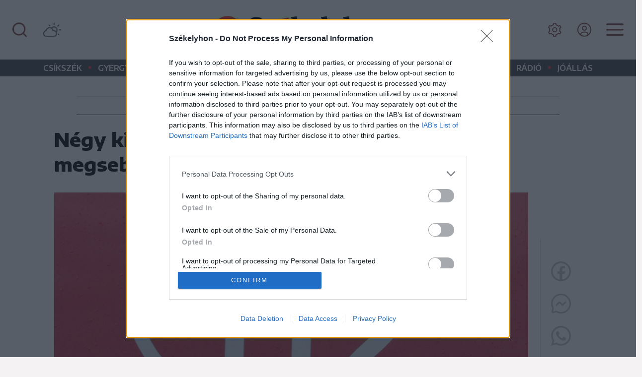

--- FILE ---
content_type: text/html; charset=utf-8
request_url: https://szekelyhon.ro/vilag/negy-kiskoru-tamadt-egy-otodikre-kessel-is-megsebeztek-az-aldozatot
body_size: 33731
content:
<!DOCTYPE html>
<html lang="hu">

<head>
    <meta charset="UTF-8">
    <meta http-equiv="X-UA-Compatible" content="IE=edge">
    <meta name="viewport" content="width=device-width, initial-scale=1.0">
    <title>Négy kiskorú támadt egy ötödikre, késsel is megsebezték az áldozatot</title>
    <meta name="description" content="Négy ismeretlen kiskorú bántalmazta szerdán a fővárosi Iuliu Maniu szakközépiskola egyik tanulóját. Az elkövetők egyike szúró-vágó eszközzel támadt az áldozatra, aki a támadás következtében műtéti beavatkozásra szorul, de nincs életveszélyben." />
    <meta name="keywords" content="négy,ismeretlen,kiskorú,bántalmazta,szerdán,fővárosi,iuliu,maniu,szakközépiskola,egyik,tanulóját.,elkövetők,egyike,szúró-vágó,eszközzel,támadt,áldozatra,támadás,következtében,műtéti,beavatkozásra,szorul,nincs,életveszélyben.," />
    <meta name="color-scheme" content="light dark">
    <link id="bootstrapst" rel="stylesheet" href="https://cdn.jsdelivr.net/npm/bootstrap@5.0.2/dist/css/bootstrap.min.css">
          <link href="https://szekelyhon.ro/template/szekelyhon_new/css/light_mode.css?v=2" rel="stylesheet">
        <link href="https://szekelyhon.ro/template/szekelyhon_new/css/szekely_v35.css?v=2" rel="stylesheet">
    <link href="https://szekelyhon.ro/template/szekelyhon_new/css/szekely_resp_v17.css?v=3" rel="stylesheet">
    <link rel="stylesheet" href="https://cdn.jsdelivr.net/npm/bootstrap-icons@1.6.0/font/bootstrap-icons.css">
    <link rel="stylesheet" href="https://cdnjs.cloudflare.com/ajax/libs/bootstrap-datepicker/1.9.0/css/bootstrap-datepicker.css" />
    <!-- <link rel="stylesheet" type="text/css" href="https://cdn.szekelyhon.ro/admin/client-template/css/selectize.bootstrap5.css" /> -->
    <link rel="shortcut icon" href="https://szekelyhon.ro/template/szekelyhon_new/images/fav.ico" />
    <link rel="preconnect" href="https://fonts.googleapis.com">
    <link rel="preconnect" href="https://fonts.gstatic.com" crossorigin>
    <link href="https://fonts.googleapis.com/css2?family=Roboto+Slab:wght@100;200;300;400;500;600;700;800;900&display=swap" rel="stylesheet">
    <link href="https://fonts.googleapis.com/css2?family=Encode+Sans+Expanded:wght@100;200;300;400;500;600;700;800;900&family=Encode+Sans+Semi+Expanded:wght@100;200;300;400;500;600;700;800;900&display=swap" rel="stylesheet">
    <link rel="stylesheet" href="https://cdn.szekelyhon.ro/admin/client-template/css/cocoen.min.css">
          <link rel="stylesheet" href="https://cdn.szekelyhon.ro/admin/client-template/css/photoswipe.css">
      <link rel="stylesheet" href="https://cdn.szekelyhon.ro/admin/client-template/css/default-skin/default-skin.css">
        <link rel="stylesheet" href="https://cdnjs.cloudflare.com/ajax/libs/font-awesome/4.7.0/css/font-awesome.min.css">

    <script>
     dataLayer = [];
     window.dataLayer = window.dataLayer || [];
function gtag(){dataLayer.push(arguments);}

window.gtag('consent', 'default', {
  ad_storage: 'denied',
  analytics_storage: 'denied',
  ad_user_data: 'denied',
  ad_personalization: 'denied',
  functionality_storage: 'denied',
  personalization_storage: 'denied',
  security_storage: 'denied'
});

    </script>
        <meta property="og:image" content="https://cdn.szekelyhon.ro/csik/aktualis/2023/08/nn_baleset-112-01dec23-bf-3.jpg" />
    <meta property="og:image:width" content="1320" />
    <meta property="og:image:height" content="880" />
        <meta property="og:url" content="https://szekelyhon.ro/vilag/negy-kiskoru-tamadt-egy-otodikre-kessel-is-megsebeztek-az-aldozatot" />
    <meta property="og:type" content="article" />
    <meta property="og:title" content="Négy kiskorú támadt egy ötödikre, késsel is megsebezték az áldozatot" />
    <meta property="og:description" content="Négy ismeretlen kiskorú bántalmazta szerdán a fővárosi Iuliu Maniu szakközépiskola egyik tanulóját. Az elkövetők egyike szúró-vágó eszközzel támadt az áldozatra, aki a támadás következtében műtéti beavatkozásra szorul, de nincs életveszélyben." />

    <meta name="twitter:card" content="summary_large_image"/>
    <meta name="twitter:title" content="Négy kiskorú támadt egy ötödikre, késsel is megsebezték az áldozatot"/>
    <meta name="twitter:description" content="Négy ismeretlen kiskorú bántalmazta szerdán a fővárosi Iuliu Maniu szakközépiskola egyik tanulóját. Az elkövetők egyike szúró-vágó eszközzel támadt az áldozatra, aki a támadás következtében műtéti beavatkozásra szorul, de nincs életveszélyben."/>
    <meta name="twitter:site" content="@szekelyhon"/>
    <meta name="twitter:image" content="https://cdn.szekelyhon.ro/csik/aktualis/2023/08/nn_baleset-112-01dec23-bf-3.jpg"/>
    <meta name="twitter:creator" content="@szekelyhon"/>

        <link rel="canonical" href="https://szekelyhon.ro/vilag/negy-kiskoru-tamadt-egy-otodikre-kessel-is-megsebeztek-az-aldozatot" />
    <meta name="robots" content="ALL" />
   <meta name="robots" content="index, follow, max-image-preview:large" />
        <link href="https://szekelyhon.ro/rss/szekelyhon_hirek.xml" rel="alternate" type="application/rss+xml" title="Székelyhon.ro - Hírek" />
    <script src="https://ajax.googleapis.com/ajax/libs/jquery/3.6.0/jquery.min.js"></script>
    <script src='https://cdn.szekelyhon.ro/admin/client-template/js/js_cookie.js'></script>
        <script type="text/javascript">
 
    $(document).ready(function() {
         
       $('.extlink').click(function() {
         var titles = $(this).attr('title').split('|');
         dataLayer.push({
           "event": "externallinkclick",
           "page_type": titles[0],
           "content_name": titles[1],
           "login": "no",
                      "newsletter": "no",
           "subscription": "no"
        });
       });
       $('#elofizetes_d').click(function() {
         dataLayer.push({
            "event": "subscritionclick",
              "page_type": "subscription",
              "content_type": "subscription",
              "login": "no",
                            "newsletter": "no",
              "subscription": "no"
         });
       });
       $('#elofizetes_m').click(function() {
         dataLayer.push({
            "event": "subscritionclick",
              "page_type": "subscription",
              "content_type": "subscription",
              "login": "no",
                            "newsletter": "no",
              "subscription": "no"
         });
       });

    });
    </script>
    <script>
        dataLayer.push({
      "event": "articlevisit",
      "page_type": "article",
      "page_title": "Négy kiskorú támadt egy ötödikre, késsel is megsebezték az áldozatot",
      "content_type": ["Világ"],
      "content_tag": ["Belföld","Bűnügy"],
      "keywords": ["Belföld","Bűnügy"],
      "author": ["Székelyhon"],
      "post_id": "467582",
                  "publication_date": "20240403",
      "character_number": "1109",
                  "login": "no",
            "newsletter": "no",
      "subscription": "no"
      });
        </script>
    <!-- Google Tag Manager -->
    <script>(function(w,d,s,l,i){w[l]=w[l]||[];w[l].push({'gtm.start':
    new Date().getTime(),event:'gtm.js'});var f=d.getElementsByTagName(s)[0],
    j=d.createElement(s),dl=l!='dataLayer'?'&l='+l:'';j.async=true;j.src=
    'https://www.googletagmanager.com/gtm.js?id='+i+dl;f.parentNode.insertBefore(j,f);
    })(window,document,'script','dataLayer','GTM-5J2NSF8');</script>
    <!-- End Google Tag Manager -->
    <script async='async' src='https://www.googletagservices.com/tag/js/gpt.js'></script>
    <script>
      var googletag = googletag || {};
      googletag.cmd = googletag.cmd || [];
      var slotsToLoad = []; 
    </script>

    <script>
      function getUrlParameter(name) {
        const urlParams = new URLSearchParams(window.location.search);
        return urlParams.get(name);
      }

      googletag.cmd.push(function() {
        const adPreviewValue = getUrlParameter('ad_preview');
        if (adPreviewValue) {
          googletag.pubads().setTargeting('ad_preview', adPreviewValue);
        }
        googletag.pubads().setRequestNonPersonalizedAds(1);
        googletag.pubads().collapseEmptyDivs();
        googletag.pubads().enableSingleRequest();
        googletag.pubads().disableInitialLoad();
        googletag.enableServices();
      });
    </script>
    <script async src="https://pagead2.googlesyndication.com/pagead/js/adsbygoogle.js?client=ca-pub-8457965141330677" crossorigin="anonymous"></script>
</head>

<body class="background">
<script>
var ad = document.createElement('div');
ad.id = 'AdSense';
ad.className = 'AdSense';
ad.style.display = 'block';
ad.style.position = 'absolute';
ad.style.top = '-1px';
ad.style.height = '1px';
document.body.appendChild(ad);
</script>

<!-- Google Tag Manager (noscript) -->
<noscript><iframe src="https://www.googletagmanager.com/ns.html?id=GTM-5J2NSF8"
height="0" width="0" style="display:none;visibility:hidden"></iframe></noscript>
<!-- End Google Tag Manager (noscript) -->

  <div id="fb-root"></div>
  <script>(function(d, s, id) {
    var js, fjs = d.getElementsByTagName(s)[0];
    if (d.getElementById(id)) return;
    js = d.createElement(s); js.id = id;
    js.src = "//connect.facebook.net/hu_HU/all.js#xfbml=1";
    fjs.parentNode.insertBefore(js, fjs);
  }(document, 'script', 'facebook-jssdk'));</script>

  
  <div class="supreme-container">
    <header class="fejlec">
        <div class="container-fluid fej d-flex  align-items-center justify-content-between">
                    <div class="negyzet d-lg-none"></div>
                      <div class="search d-none d-lg-block kereses">
                <button class="btn btn-link" type="button" title="Keresés" data-bs-toggle="modal" data-bs-target="#searchmodal">
                  <svg width="30" height="30" viewBox="0 0 30 30" fill="none" xmlns="http://www.w3.org/2000/svg">
                  <path d="M28.7742 27.0606L23.3638 21.6939C25.464 19.0753 26.481 15.7516 26.2058 12.4062C25.9307 9.06081 24.3842 5.94796 21.8844 3.70776C19.3846 1.46756 16.1214 0.270276 12.766 0.362094C9.41054 0.453911 6.21778 1.82785 3.84423 4.20141C1.47067 6.57496 0.0967332 9.76771 0.00491599 13.1232C-0.0869013 16.4786 1.11038 19.7417 3.35059 22.2415C5.59079 24.7413 8.70363 26.2878 12.049 26.563C15.3945 26.8382 18.7182 25.8211 21.3367 23.721L26.7034 29.0877C26.839 29.2243 27.0003 29.3328 27.178 29.4069C27.3557 29.4809 27.5463 29.519 27.7388 29.519C27.9313 29.519 28.1219 29.4809 28.2997 29.4069C28.4774 29.3328 28.6387 29.2243 28.7742 29.0877C29.0371 28.8157 29.184 28.4523 29.184 28.0741C29.184 27.6959 29.0371 27.3325 28.7742 27.0606V27.0606ZM13.1555 23.721C11.1365 23.721 9.16279 23.1223 7.48403 22.0006C5.80528 20.8789 4.49685 19.2845 3.72421 17.4192C2.95156 15.5539 2.74941 13.5013 3.1433 11.5211C3.53719 9.54089 4.50944 7.72194 5.9371 6.29428C7.36476 4.86661 9.18371 3.89436 11.1639 3.50047C13.1442 3.10658 15.1967 3.30874 17.062 4.08139C18.9274 4.85403 20.5217 6.16246 21.6434 7.84121C22.7651 9.51996 23.3638 11.4936 23.3638 13.5127C23.3638 16.2201 22.2883 18.8166 20.3739 20.731C18.4594 22.6455 15.8629 23.721 13.1555 23.721V23.721Z" fill="#784445"/>
                  </svg>
                </button>

                <button class="btn btn-link" type="button" title="Időjárás" onclick="location.href='https://szekelyhon.ro/cimke/idojaras';">
                  <svg  width="38" height="30" version="1.1" id="Layer_1" xmlns="http://www.w3.org/2000/svg" xmlns:xlink="http://www.w3.org/1999/xlink" x="0px" y="0px"
                     viewBox="0 0 38.1 30" style="enable-background:new 0 0 38.1 30;" xml:space="preserve">
                  <path class="st0" d="M0.5,22.5c0,1.2,0.3,2.4,0.9,3.4s1.4,1.9,2.5,2.5c1,0.6,2.2,0.9,3.4,0.9h14.9c1.2,0,2.4-0.3,3.4-0.9
                    c1-0.6,1.9-1.4,2.5-2.5c0.6-1,0.9-2.2,0.9-3.4c0-0.9-0.2-1.8-0.6-2.7c1-1.3,1.6-2.8,1.6-4.5c0-1-0.2-1.9-0.6-2.8
                    c-0.4-0.9-0.9-1.6-1.5-2.3c-0.6-0.6-1.4-1.2-2.3-1.5C24.7,8.2,23.8,8,22.8,8c-2,0-3.8,0.8-5.3,2.4c-1.1-0.6-2.3-0.9-3.7-0.9
                    c-1.9,0-3.6,0.6-5.1,1.8s-2.4,2.7-2.9,4.6C4.2,16.3,3,17.1,2,18.3C1,19.5,0.5,21,0.5,22.5z M2.9,22.5c0-1.2,0.4-2.1,1.2-3
                    s1.7-1.3,2.9-1.5l0.7,0c0.2,0,0.3-0.1,0.3-0.2L8,17.1c0.2-1.5,0.8-2.7,1.9-3.7c1.1-1,2.4-1.5,3.9-1.5c1.5,0,2.8,0.5,3.9,1.5
                    c1.1,1,1.7,2.2,1.9,3.7l0.1,0.8c0,0.2,0.1,0.2,0.3,0.2h2.2c1.2,0,2.3,0.4,3.1,1.3c0.9,0.9,1.3,1.9,1.3,3.1c0,1.3-0.4,2.3-1.3,3.2
                    c-0.9,0.9-1.9,1.3-3.1,1.3H7.3c-1.2,0-2.2-0.4-3.1-1.3C3.3,24.8,2.9,23.8,2.9,22.5z M12.1,5.7c0,0.3,0.1,0.6,0.3,0.9l0.9,0.9
                    c0.3,0.3,0.6,0.4,0.9,0.3c0.3,0,0.5-0.1,0.8-0.4c0.2-0.2,0.3-0.5,0.3-0.9c0-0.3-0.1-0.6-0.4-0.8l-0.8-0.9c-0.2-0.2-0.5-0.3-0.8-0.3
                    c-0.3,0-0.6,0.1-0.9,0.3C12.2,5.1,12.1,5.3,12.1,5.7z M19.4,11.8c0.9-0.9,2.1-1.4,3.4-1.4c1.4,0,2.5,0.5,3.5,1.4
                    c0.9,0.9,1.4,2.1,1.4,3.4c0,0.9-0.2,1.7-0.7,2.5c-1.3-1.3-2.9-2-4.8-2h-0.4C21.4,14.3,20.6,13,19.4,11.8z M21.7,4.5
                    c0,0.4,0.1,0.6,0.3,0.9c0.2,0.2,0.5,0.3,0.8,0.3c0.4,0,0.6-0.1,0.9-0.3c0.2-0.2,0.3-0.5,0.3-0.9V1.7c0-0.3-0.1-0.6-0.3-0.8
                    s-0.5-0.3-0.8-0.3c-0.3,0-0.6,0.1-0.8,0.3c-0.2,0.2-0.3,0.5-0.3,0.8V4.5z M29.2,7.6c0,0.4,0.1,0.6,0.3,0.9c0.3,0.2,0.6,0.3,0.9,0.3
                    c0.2,0,0.5-0.1,0.8-0.3l2-2c0.2-0.2,0.3-0.5,0.3-0.9c0-0.3-0.1-0.6-0.3-0.8c-0.2-0.2-0.5-0.3-0.8-0.3c-0.3,0-0.6,0.1-0.8,0.3l-2,2
                    C29.3,7.1,29.2,7.3,29.2,7.6z M30.3,23.9c0,0.3,0.1,0.6,0.3,0.9l0.9,0.9c0.2,0.2,0.5,0.3,0.8,0.3c0.3,0,0.6-0.1,0.8-0.3
                    s0.3-0.5,0.3-0.9c0-0.3-0.1-0.6-0.3-0.8l-0.9-0.9c-0.2-0.2-0.5-0.3-0.8-0.3c-0.3,0-0.6,0.1-0.8,0.3C30.4,23.3,30.3,23.6,30.3,23.9z
                     M32.3,15.2c0,0.3,0.1,0.6,0.4,0.8c0.2,0.2,0.5,0.3,0.8,0.3h2.8c0.3,0,0.6-0.1,0.8-0.3c0.2-0.2,0.3-0.5,0.3-0.8
                    c0-0.3-0.1-0.6-0.3-0.8c-0.2-0.2-0.5-0.3-0.8-0.3h-2.8c-0.3,0-0.6,0.1-0.8,0.3C32.5,14.7,32.3,14.9,32.3,15.2z"/>
                  </svg>
                </button>

            </div>
                          <div class="logo align-self-center">
               
                
                                      <a href="https://szekelyhon.ro/">
                      <img class="img-fluid logo" id="main_logo" src="https://cdn.szekelyhon.ro/admin/client-template/images/szekelyhon-logo.svg" width="450" height="61" data-params='https://cdn.szekelyhon.ro/admin/client-template/images/szekelyhon-logo.svg|https://cdn.szekelyhon.ro/admin/client-template/template/szekelyhon_new/images/szekelyhon-logo-white.svg' alt="szekelyhon"> 
                      </a>
                                  
              </div>
                        <div class="menu d-flex align-items-center">
              <button class="login d-none d-lg-inline btn dropdown-toggle dropdown-menu_login" title="Beállítások" data-bs-toggle="dropdown" data-bs-auto-close="true" aria-expanded="false">
                <svg xmlns="http://www.w3.org/2000/svg" xmlns:xlink="http://www.w3.org/1999/xlink" aria-hidden="true" role="img" width="30" height="30" preserveAspectRatio="xMidYMid meet" viewBox="0 0 512 512"><path fill="#784445" d="M245.151 168a88 88 0 1 0 88 88a88.1 88.1 0 0 0-88-88zm0 144a56 56 0 1 1 56-56a56.063 56.063 0 0 1-56 56z"/><path fill="#784445" d="M464.7 322.319l-31.77-26.153a193.081 193.081 0 0 0 0-80.332l31.77-26.153a19.941 19.941 0 0 0 4.606-25.439l-32.612-56.483a19.936 19.936 0 0 0-24.337-8.73l-38.561 14.447a192.038 192.038 0 0 0-69.54-40.192l-6.766-40.571A19.936 19.936 0 0 0 277.762 16H212.54a19.937 19.937 0 0 0-19.728 16.712l-6.762 40.572a192.03 192.03 0 0 0-69.54 40.192L77.945 99.027a19.937 19.937 0 0 0-24.334 8.731L21 164.245a19.94 19.94 0 0 0 4.61 25.438l31.767 26.151a193.081 193.081 0 0 0 0 80.332l-31.77 26.153A19.942 19.942 0 0 0 21 347.758l32.612 56.483a19.937 19.937 0 0 0 24.337 8.73l38.562-14.447a192.03 192.03 0 0 0 69.54 40.192l6.762 40.571A19.937 19.937 0 0 0 212.54 496h65.222a19.936 19.936 0 0 0 19.728-16.712l6.763-40.572a192.038 192.038 0 0 0 69.54-40.192l38.564 14.449a19.938 19.938 0 0 0 24.334-8.731l32.609-56.487a19.939 19.939 0 0 0-4.6-25.436zm-50.636 57.12l-48.109-18.024l-7.285 7.334a159.955 159.955 0 0 1-72.625 41.973l-10 2.636L267.6 464h-44.89l-8.442-50.642l-10-2.636a159.955 159.955 0 0 1-72.625-41.973l-7.285-7.334l-48.117 18.024L53.8 340.562l39.629-32.624l-2.7-9.973a160.9 160.9 0 0 1 0-83.93l2.7-9.972L53.8 171.439l22.446-38.878l48.109 18.024l7.285-7.334a159.955 159.955 0 0 1 72.625-41.973l10-2.636L222.706 48H267.6l8.442 50.642l10 2.636a159.955 159.955 0 0 1 72.625 41.973l7.285 7.334l48.109-18.024l22.447 38.877l-39.629 32.625l2.7 9.972a160.9 160.9 0 0 1 0 83.93l-2.7 9.973l39.629 32.623z"/></svg>
              </button>
                              <button class="login d-none d-lg-inline btn" title="Bejelentkezés" aria-expanded="false" onclick="location.href='https://szekelyhon.ro/bejelentkezes';">
                  <svg width="30" height="30" viewBox="0 0 28 27" fill="none" xmlns="http://www.w3.org/2000/svg">
                  <path d="M14 5.85718C13.0729 5.85718 12.1666 6.1321 11.3958 6.64716C10.6249 7.16223 10.0241 7.89432 9.66932 8.75085C9.31453 9.60738 9.2217 10.5499 9.40257 11.4592C9.58344 12.3685 10.0299 13.2037 10.6854 13.8592C11.341 14.5148 12.1762 14.9612 13.0855 15.1421C13.9948 15.323 14.9373 15.2302 15.7938 14.8754C16.6504 14.5206 17.3824 13.9198 17.8975 13.1489C18.4126 12.3781 18.6875 11.4718 18.6875 10.5447C18.6875 9.30148 18.1936 8.10919 17.3146 7.23011C16.4355 6.35104 15.2432 5.85718 14 5.85718ZM14 13.3572C13.4437 13.3572 12.9 13.1922 12.4375 12.8832C11.9749 12.5741 11.6145 12.1349 11.4016 11.621C11.1887 11.1071 11.133 10.5416 11.2415 9.99599C11.3501 9.45042 11.6179 8.94928 12.0113 8.55594C12.4046 8.1626 12.9057 7.89474 13.4513 7.78622C13.9969 7.6777 14.5624 7.7334 15.0763 7.94627C15.5902 8.15914 16.0295 8.51962 16.3385 8.98214C16.6476 9.44465 16.8125 9.98842 16.8125 10.5447C16.8118 11.2904 16.5152 12.0053 15.9879 12.5326C15.4606 13.0599 14.7457 13.3564 14 13.3572Z" fill="#784445"/>
                  <path d="M14 0.232178C11.4041 0.232178 8.86654 1.00195 6.70815 2.44414C4.54975 3.88633 2.86749 5.93618 1.87409 8.33446C0.880687 10.7327 0.620768 13.3717 1.1272 15.9177C1.63363 18.4637 2.88367 20.8024 4.71923 22.638C6.55479 24.4735 8.89345 25.7236 11.4394 26.23C13.9854 26.7364 16.6244 26.4765 19.0227 25.4831C21.421 24.4897 23.4709 22.8074 24.913 20.649C26.3552 18.4906 27.125 15.9531 27.125 13.3572C27.121 9.87743 25.737 6.54134 23.2764 4.08079C20.8158 1.62023 17.4798 0.236148 14 0.232178V0.232178ZM8.37501 23.0856V21.7947C8.37575 21.049 8.67231 20.334 9.19959 19.8068C9.72688 19.2795 10.4418 18.9829 11.1875 18.9822H16.8125C17.5582 18.9829 18.2731 19.2795 18.8004 19.8068C19.3277 20.334 19.6243 21.049 19.625 21.7947V23.0856C17.918 24.0824 15.9767 24.6076 14 24.6076C12.0233 24.6076 10.082 24.0824 8.37501 23.0856V23.0856ZM21.4925 21.7253C21.4738 20.4956 20.9728 19.3225 20.0974 18.4587C19.222 17.5948 18.0423 17.1095 16.8125 17.1072H11.1875C9.95768 17.1095 8.77798 17.5948 7.90259 18.4587C7.0272 19.3225 6.52619 20.4956 6.50751 21.7253C4.80741 20.2073 3.6085 18.2086 3.06954 15.9941C2.53057 13.7795 2.67697 11.4534 3.48935 9.32392C4.30174 7.1944 5.74177 5.36187 7.61879 4.06896C9.49581 2.77605 11.7213 2.08376 14.0005 2.08376C16.2797 2.08376 18.5051 2.77605 20.3822 4.06896C22.2592 5.36187 23.6992 7.1944 24.5116 9.32392C25.324 11.4534 25.4704 13.7795 24.9314 15.9941C24.3924 18.2086 23.1935 20.2073 21.4934 21.7253H21.4925Z" fill="#784445"/>
                  </svg>
                </button>
                                <div class="dropdown-menu dropdown-menu_login">
                  <div class="container p-0 pt-3 pb-3">
                      <div class="section row justify-content-center">
                        <div class="col-lg-3 text-center">
                            Olvasási mód:<br />
                            <div class="btn-group">
                              <a href="" id="sunmode" class="btn btn-primary settxtcolor1 active" aria-current="page"><img src="https://cdn.szekelyhon.ro/admin/client-template/template/szekelyhon_new/images/sun.svg" alt="Világos mód" /></a>
                              <a href="" id="darkmode" class="btn btn-primary settxtcolor2"><img src="https://cdn.szekelyhon.ro/admin/client-template/template/szekelyhon_new/images/dark.svg" alt="Sötét mód" /></a>
                            </div>

                        </div>
                        <div class="col-lg-3 text-center">
                              Betűméret:<br />
                              <div class="btn-group">
                                <a href="" id="downsize" class="btn btn-primary settxtsize1 active" aria-current="page">a</a>
                                <a href="" id="upsize" class="btn btn-primary settxtsize2">a</a>
                              </div>
                        </div>
                        </div>
                      </div>
                  </div>

                <button class="btn btn-link d-none d-lg-block dropdown-toggle" title="Menü" data-bs-toggle="dropdown" data-bs-auto-close="true" aria-expanded="false">
                  <svg width="35" height="25" viewBox="0 0 35 25" fill="none" xmlns="http://www.w3.org/2000/svg">
                  <path d="M0 2.10718C0 1.64305 0.184374 1.19793 0.512563 0.869741C0.840752 0.541553 1.28587 0.357178 1.75 0.357178H33.25C33.7141 0.357178 34.1592 0.541553 34.4874 0.869741C34.8156 1.19793 35 1.64305 35 2.10718C35 2.57131 34.8156 3.01643 34.4874 3.34461C34.1592 3.6728 33.7141 3.85718 33.25 3.85718H1.75C1.28587 3.85718 0.840752 3.6728 0.512563 3.34461C0.184374 3.01643 0 2.57131 0 2.10718V2.10718Z" fill="#784445"/>
                  <path d="M0 12.6633C0 12.1992 0.184374 11.7541 0.512563 11.4259C0.840752 11.0977 1.28587 10.9133 1.75 10.9133H33.25C33.7141 10.9133 34.1592 11.0977 34.4874 11.4259C34.8156 11.7541 35 12.1992 35 12.6633C35 13.1275 34.8156 13.5726 34.4874 13.9008C34.1592 14.229 33.7141 14.4133 33.25 14.4133H1.75C1.28587 14.4133 0.840752 14.229 0.512563 13.9008C0.184374 13.5726 0 13.1275 0 12.6633V12.6633Z" fill="#784445"/>
                  <path d="M1.75 21.4692C1.28587 21.4692 0.840752 21.6536 0.512563 21.9818C0.184374 22.31 0 22.7551 0 23.2192C0 23.6834 0.184374 24.1285 0.512563 24.4567C0.840752 24.7849 1.28587 24.9692 1.75 24.9692H33.25C33.7141 24.9692 34.1592 24.7849 34.4874 24.4567C34.8156 24.1285 35 23.6834 35 23.2192C35 22.7551 34.8156 22.31 34.4874 21.9818C34.1592 21.6536 33.7141 21.4692 33.25 21.4692H1.75Z" fill="#784445"/>
                  </svg>
                </button>
                <div class="dropdown-menu">
                  <div class="container p-0 pt-3 pb-3">
                      <div class="section row">
                        <div class="col-lg-4 col-12">
                          <div class="col-megamenu">
                            <h6 class="title">Rovatok</h6>
                            <ul class="list-unstyled">
                              <li><a href="https://szekelyhon.ro/cimke/csikszek">Csíkszék</a></li>
                              <li><a href="https://szekelyhon.ro/cimke/gyergyoszek">Gyergyószék</a></li>
                              <li><a href="https://szekelyhon.ro/cimke/haromszek">Háromszék</a></li>
                              <li><a href="https://szekelyhon.ro/cimke/marosszek">Marosszék</a></li>
                              <li><a href="https://szekelyhon.ro/cimke/udvarhelyszek">Udvarhelyszék</a></li>
                              <li><a href="https://szekelyhon.ro/vilag">Világ</a></li>
                              <li><a href="https://sport.szekelyhon.ro" target="_blank" title="Székely Sport|Főoldal" class="extlink" rel="noopener noreferrer">Sport</a></li>
                              <li><a href="https://szekelyhon.ro/liget">Liget</a></li>
                              <li><a href="https://szekelyhon.ro/cimke/idojaras">Időjárás</a></li>
                            </ul>
                          </div>  <!-- col-megamenu.// -->
                        </div><!-- end col-3 -->
                        <div class="col-lg-4 col-12">
                          <div class="col-megamenu">
                           <h6 class="title">MédiaTár</h6>
                            <ul class="list-unstyled">
                              <li><a href="https://www.youtube.com/channel/UCZx_aYjFIfVGlrzVt8aNH-g" target="_blank" title="Youtube" class="extlink" rel="noopener noreferrer">Médiatér YouTube-csatorna</a></li>
                              <li><a href="https://szekelyhon.ro/podcast">Aktuális podcast</a></li>
                              <li><a href="https://szekelyhon.ro/podcast?op=2">Hangadó podcast</a></li>
                              <li><a href="https://szekelyhon.ro/podcast?op=5">Nézőpont podcast</a></li>
                              <li><a href="https://szekelyhon.ro/template/szekelyhon_new/radio.php" target="_blank" rel="noopener noreferrer">Rádió GaGa</a></li>
                            </ul>

                            <h6 class="title">Szolgáltatások</h6>
                            <ul class="list-unstyled">
                              <!--<li><a href="https://szekelyhon.ro/elofizetes/" aria-label="Előfizetés" target="_blank" rel="noopener noreferrer">Előfizetés</a></li>-->
                              <li><a href="https://hirdetes.szekelyhon.ro/" aria-label="Apróhirdetés" target="_blank" title="Apróhirdetés" class="extlink" rel="noopener noreferrer">Apróhirdetés</a></li>
                              <li><a href="https://joallas.ro" aria-label="Jóállás" target="_blank" title="Jóállás" class="extlink" rel="noopener noreferrer">Jóállás</a></li>
                              <!--<li><a href="https://cs.photoprintit.com/web/85017215/" aria-label="Cewe" target="_blank" rel="noopener noreferrer">Cewe fotókidolgozás</a></li>-->
                              <li><a href="mailto:reklam@primapress.ro" title="Médiaajánlat" class="extlink" rel="noopener noreferrer">Médiaajánlat</a></li>
                            </ul>
                          </div>  <!-- col-megamenu.// -->
                        </div><!-- end col-3 -->
                        <div class="col-lg-4 col-12">
                          <div class="col-megamenu">
                           <h6 class="title">Médiatér alkalmazás</h6>
                            <div class="lg-flex justify-content-left mediaimg" style="padding: 5px 0 30px;">
                            <a href="https://apps.apple.com/ro/app/id1564082937?utm_source=szekelyhon&utm_medium=referral&utm_campaign=app_letoltes&utm_content=lablec" target="_blank" title="Médiatér alkalmazás" class="extlink" rel="noopener noreferrer"><img src="https://cdn.szekelyhon.ro/admin/client-template/images/appstore.svg" loading="lazy" alt="App Store" style="margin-left:0;margin-bottom:10px;margin-right:10px;" /></a>
                            <a href="https://play.google.com/store/apps/details?id=com.eme.mediater&utm_source=szekelyhon&utm_medium=referral&utm_campaign=app_letoltes&utm_content=lablec" target="_blank" title="Médiatér alkalmazás" class="extlink" rel="noopener noreferrer"><img src="https://cdn.szekelyhon.ro/admin/client-template/images/googleplay.svg" loading="lazy" alt="Google Play" style="margin-left:0;margin-bottom:10px;margin-right:10px;" /></a>
                            </div>

                            <h6 class="title"> Rádió GaGa alkalmazás</h6>
                            <div class="lg-flex justify-content-left mediaimg" style="padding: 5px 0 30px;">
                              <a href="https://apps.apple.com/us/app/r%C3%A1di%C3%B3-gaga/id6502638655?utm_source=szekelyhon&utm_medium=referral&utm_campaign=app_letoltes&utm_content=lablec" target="_blank" title="Rádió GaGa alkalmazás" class="extlink" rel="noopener noreferrer"><img src="https://cdn.szekelyhon.ro/admin/client-template/images/appstore.svg" loading="lazy" alt="App Store" style="margin-left:0;margin-bottom:10px;margin-right:10px;"></a>
                              <a href="https://play.google.com/store/apps/details?id=ro.mediater.radiogaga&utm_source=szekelyhon&utm_medium=referral&utm_campaign=app_letoltes&utm_content=lablec" target="_blank" title="Rádió GaGa alkalmazás" class="extlink" rel="noopener noreferrer"><img src="https://cdn.szekelyhon.ro/admin/client-template/images/googleplay.svg" loading="lazy" alt="Google Play" style="margin-left:0;margin-bottom:10px;margin-right:10px;"></a>
                            </div>

                            <div class="d-flex align-items-center social">
                              <a href="https://www.facebook.com/szekelyhon" aria-label="Facebook" target="_blank" title="Facebook" class="extlink" rel="noopener noreferrer"><img src="https://cdn.szekelyhon.ro/admin/client-template/template/szekelyhon_new/images/menu_social_facebook.svg" alt="Facebook" /></a>
                              <a href="https://www.instagram.com/szekelyhon/" aria-label="Instagram" target="_blank" title="Instagram" class="extlink" rel="noopener noreferrer"><img src="https://cdn.szekelyhon.ro/admin/client-template/template/szekelyhon_new/images/menu_social_instagram.svg" alt="Instagram" /></a>
                              <a href="https://www.youtube.com/channel/UCZx_aYjFIfVGlrzVt8aNH-g" aria-label="Youtube" title="Youtube" class="extlink" target="_blank" rel="noopener noreferrer"><img src="https://cdn.szekelyhon.ro/admin/client-template/template/szekelyhon_new/images/menu_social_youtube.svg" alt="YouTube" /></a>
                              <a href="https://twitter.com/szekelyhon" aria-label="Twitter" target="_blank" title="Twitter" class="extlink" rel="noopener noreferrer"><img src="https://cdn.szekelyhon.ro/admin/client-template/template/szekelyhon_new/images/menu_social_twitter.svg" alt="Twitter" /></a>
                              <a href="https://www.tiktok.com/@szekelyhon" aria-label="TikTok" target="_blank" title="TikTok" class="extlink" rel="noopener noreferrer"><img src="https://cdn.szekelyhon.ro/admin/client-template/template/szekelyhon_new/images/menu_social_tiktok.svg" alt="TikTok" /></a>
                              <a href="https://szekelyhon.ro/static/rss-csatornak" aria-label="RSS"><img src="https://cdn.szekelyhon.ro/admin/client-template/template/szekelyhon_new/images/menu_social_rss.svg" alt="RSS" /></a>
                            </div>
                          </div>  <!-- col-megamenu.// -->
                        </div>
                      </div>
                    </div>
                  </div><!-- end row -->
                </div> <!-- dropdown-mega-menu.// -->

                    <button class="btn btn-link d-lg-none d-block mobilebtn" type="button" data-bs-toggle="offcanvas" data-bs-target="#menuM">
                      <svg width="50" height="50" viewBox="0 0 50 50" fill="none" xmlns="http://www.w3.org/2000/svg">
                      <path d="M25 15.625C26.7259 15.625 28.125 14.2259 28.125 12.5C28.125 10.7741 26.7259 9.375 25 9.375C23.2741 9.375 21.875 10.7741 21.875 12.5C21.875 14.2259 23.2741 15.625 25 15.625Z" fill="#DF3D3F"/>
                      <path d="M25 28.125C26.7259 28.125 28.125 26.7259 28.125 25C28.125 23.2741 26.7259 21.875 25 21.875C23.2741 21.875 21.875 23.2741 21.875 25C21.875 26.7259 23.2741 28.125 25 28.125Z" fill="#DF3D3F"/>
                      <path d="M25 40.625C26.7259 40.625 28.125 39.2259 28.125 37.5C28.125 35.7741 26.7259 34.375 25 34.375C23.2741 34.375 21.875 35.7741 21.875 37.5C21.875 39.2259 23.2741 40.625 25 40.625Z" fill="#DF3D3F"/>
                      </svg>
                </button>
            </div>

        <nav class="helyseg ">
            <div class="scroll-menu text-menu container-fluid scrolling-wrapper">
                <button class="d-lg-none d-inline husznegy btn" data-bs-toggle="offcanvas" data-bs-target="#menuM2">24H</button>
                <a href="https://szekelyhon.ro/cimke/csikszek" >Csíkszék</a><span class="bullet">•</span>
                <a href="https://szekelyhon.ro/cimke/gyergyoszek" >Gyergyószék</a><span class="bullet">•</span>
                <a href="https://szekelyhon.ro/cimke/haromszek" >Háromszék</a><span class="bullet">•</span>
                <a href="https://szekelyhon.ro/cimke/marosszek" >Marosszék</a><span class="bullet">•</span>
                <a href="https://szekelyhon.ro/cimke/udvarhelyszek" >Udvarhelyszék</a><span class="bullet">•</span>
                <a href="https://szekelyhon.ro/vilag" >Világ</a><span class="bullet">•</span>
                <a href="https://sport.szekelyhon.ro" target="_blank" title="Székely Sport|Főoldal" class="extlink" rel="noopener noreferrer">Sport</a><span class="bullet">•</span>
                <a href="https://szekelyhon.ro/liget" >Liget</a><span class="bullet">•</span>
                <a href="https://szekelyhon.ro/template/szekelyhon_new/radio.php" target="_blank" rel="noopener noreferrer">Rádió</a><span class="bullet">•</span>
                <a href="https://joallas.ro" target="_blank" rel="noopener noreferrer">Jóállás</a>
            </div>
        </nav>
<!--Menu-Mobil-->
        <div class="offcanvas offcanvas-end" tabindex="-1" id="menuM">
            <div class="offcanvas-header d-flex justify-content-center">
              <form action="https://szekelyhon.ro/kereses" method="get">
                <div class="input-group mobilsrcgr">
                  <input type="text" name="src_words" class="form-control mobilsearch" placeholder="Keresés" aria-label="Keresés" aria-describedby="button-search-mobile">
                  <button class="btn btn-outline-secondary searchbtn2" type="submit" id="button-search-mobile"><svg width="22" height="22" viewBox="0 0 30 30" fill="none" xmlns="http://www.w3.org/2000/svg">
                  <path d="M28.7742 27.0606L23.3638 21.6939C25.464 19.0753 26.481 15.7516 26.2058 12.4062C25.9307 9.06081 24.3842 5.94796 21.8844 3.70776C19.3846 1.46756 16.1214 0.270276 12.766 0.362094C9.41054 0.453911 6.21778 1.82785 3.84423 4.20141C1.47067 6.57496 0.0967332 9.76771 0.00491599 13.1232C-0.0869013 16.4786 1.11038 19.7417 3.35059 22.2415C5.59079 24.7413 8.70363 26.2878 12.049 26.563C15.3945 26.8382 18.7182 25.8211 21.3367 23.721L26.7034 29.0877C26.839 29.2243 27.0003 29.3328 27.178 29.4069C27.3557 29.4809 27.5463 29.519 27.7388 29.519C27.9313 29.519 28.1219 29.4809 28.2997 29.4069C28.4774 29.3328 28.6387 29.2243 28.7742 29.0877C29.0371 28.8157 29.184 28.4523 29.184 28.0741C29.184 27.6959 29.0371 27.3325 28.7742 27.0606V27.0606ZM13.1555 23.721C11.1365 23.721 9.16279 23.1223 7.48403 22.0006C5.80528 20.8789 4.49685 19.2845 3.72421 17.4192C2.95156 15.5539 2.74941 13.5013 3.1433 11.5211C3.53719 9.54089 4.50944 7.72194 5.9371 6.29428C7.36476 4.86661 9.18371 3.89436 11.1639 3.50047C13.1442 3.10658 15.1967 3.30874 17.062 4.08139C18.9274 4.85403 20.5217 6.16246 21.6434 7.84121C22.7651 9.51996 23.3638 11.4936 23.3638 13.5127C23.3638 16.2201 22.2883 18.8166 20.3739 20.731C18.4594 22.6455 15.8629 23.721 13.1555 23.721V23.721Z" fill="#784445"/>
                  </svg></button>
                </div>
              </form>
              <button type="button" class="btn-close" data-bs-dismiss="offcanvas" aria-label="Bezárás" name="search"></button>
            </div>
            <div class="offcanvas-body">


                <div class="d-flex justify-content-between">
                    <button class="btn gomb_menu gomb1 active" onclick="openMenu_tab('Aktualis','gomb1')"><svg  width="47" height="47"  xmlns="http://www.w3.org/2000/svg" xmlns:xlink="http://www.w3.org/1999/xlink" viewBox="0 0 47 47" style="enable-background:new 0 0 47 47;" xml:space="preserve">
                    <style type="text/css">
                      .st0{fill-rule:evenodd;clip-rule:evenodd;fill:#784445;}
                    </style>
                    <path class="st0" d="M23.5,0.4C10.7,0.4,0.4,10.8,0.4,23.6s10.4,23.2,23.2,23.2s23.2-10.4,23.2-23.2S36.3,0.4,23.5,0.4z M37.4,36.4
                      c-1.3,2.3-4.2,4.4-6.9,4.3c-1.3-0.1-2.7-0.4-3.8-1.1c-0.9-0.6-1.7-1.2-2.5-1.9c0,0-0.1-0.1-0.1-0.1c-0.1,0.1-0.2,0.1-0.3,0.2
                      C17,44.3,9.1,33.5,11,34.1c1.7,0.5,3.5,0.4,5.2-0.2c1.8-0.7,4.1-2.7,6.1-1c0.7,0.6,1.7,1.9,2,1.9c0.1,0,0.2-0.1,0.3-0.2
                      c3.7-3.3,4.6-1.3,6.6,0.1c2.2,1.5,3.6,1,6.2,0.8C37.8,35.5,37.7,36,37.4,36.4z M39.5,26.5c-3.3,5.3-14.7-0.3-18.1-2.4
                      c-2.6-1.6-6.2-3.8-9.2-5.3c-0.1,0.3-0.1,0.6-0.2,0.8c-0.5,2.2-3.9,1.3-4.9-0.3c-0.6-1.1-0.4-2.3,1.4-1.9c1.2,0.4,2.4,0.8,3.6,1.4
                      c0.6-2.7,2.2-8,5.5-10.5c4.6-3.5,5.2-1.1,8-0.3c0.8,0.2,1.8-0.4,2.7-0.3c4.8,0.1,6,10.5,5.3,13.8C36.7,21,41.9,22.7,39.5,26.5z"/>
                    </svg></button>
                    <button class="btn gomb_menu gomb2" onclick="openMenu_tab('Login','gomb2')"><svg width="47" height="47" viewBox="0 0 47 47" fill="none" xmlns="http://www.w3.org/2000/svg">
                    <path d="M23.5 11.75C22.0475 11.75 20.6277 12.1807 19.42 12.9876C18.2124 13.7946 17.2711 14.9415 16.7153 16.2834C16.1594 17.6253 16.014 19.1019 16.2974 20.5264C16.5807 21.951 17.2801 23.2595 18.3072 24.2866C19.3342 25.3136 20.6428 26.013 22.0673 26.2964C23.4919 26.5798 24.9684 26.4343 26.3103 25.8785C27.6522 25.3227 28.7992 24.3814 29.6061 23.1737C30.413 21.966 30.8437 20.5462 30.8437 19.0938C30.8437 17.1461 30.07 15.2782 28.6928 13.9009C27.3156 12.5237 25.4477 11.75 23.5 11.75ZM23.5 23.5C22.6285 23.5 21.7766 23.2416 21.052 22.7574C20.3274 22.2732 19.7627 21.5851 19.4292 20.7799C19.0957 19.9748 19.0084 19.0889 19.1784 18.2341C19.3484 17.3794 19.7681 16.5943 20.3843 15.9781C21.0005 15.3618 21.7857 14.9422 22.6404 14.7722C23.4951 14.6021 24.3811 14.6894 25.1862 15.0229C25.9913 15.3564 26.6795 15.9212 27.1637 16.6458C27.6478 17.3704 27.9062 18.2223 27.9062 19.0938C27.9051 20.262 27.4405 21.3821 26.6144 22.2082C25.7883 23.0342 24.6682 23.4988 23.5 23.5Z" fill="#DE3435"/>
                    <path d="M23.5 2.9375C19.4331 2.9375 15.4575 4.14347 12.076 6.40291C8.69456 8.66234 6.05901 11.8738 4.50268 15.6311C2.94636 19.3884 2.53915 23.5228 3.33256 27.5115C4.12597 31.5003 6.08436 35.1642 8.96007 38.0399C11.8358 40.9156 15.4997 42.874 19.4884 43.6674C23.4771 44.4608 27.6116 44.0536 31.3689 42.4973C35.1262 40.9409 38.3376 38.3054 40.5971 34.9239C42.8565 31.5424 44.0625 27.5669 44.0625 23.5C44.0562 18.0484 41.8878 12.8219 38.033 8.96699C34.1781 5.11212 28.9516 2.94372 23.5 2.9375ZM14.6875 38.7412V36.7188C14.6886 35.5505 15.1532 34.4304 15.9793 33.6044C16.8054 32.7783 17.9255 32.3137 19.0937 32.3125H27.9062C29.0745 32.3137 30.1945 32.7783 31.0206 33.6044C31.8467 34.4304 32.3113 35.5505 32.3125 36.7188V38.7412C29.6381 40.3028 26.5968 41.1257 23.5 41.1257C20.4031 41.1257 17.3618 40.3028 14.6875 38.7412ZM35.2382 36.6101C35.2089 34.6836 34.424 32.8456 33.0526 31.4923C31.6811 30.139 29.8329 29.3786 27.9062 29.375H19.0937C17.167 29.3786 15.3188 30.139 13.9473 31.4923C12.5759 32.8456 11.791 34.6836 11.7617 36.6101C9.09822 34.2318 7.21993 31.1006 6.37556 27.6311C5.53118 24.1616 5.76054 20.5175 7.03327 17.1812C8.306 13.845 10.5621 10.974 13.5027 8.94846C16.4434 6.9229 19.9299 5.83832 23.5007 5.83832C27.0715 5.83832 30.558 6.9229 33.4987 8.94846C36.4393 10.974 38.6954 13.845 39.9681 17.1812C41.2408 20.5175 41.4702 24.1616 40.6258 27.6311C39.7815 31.1006 37.9032 34.2318 35.2397 36.6101H35.2382Z" fill="#DE3435"/>
                    </svg></button>
                    <button class="btn gomb_menu gomb3" onclick="openMenu_tab('Settings','gomb3')"><svg width="46" height="46" viewBox="0 0 46 46" fill="none" xmlns="http://www.w3.org/2000/svg">
                    <path d="M26.4883 42.1667H19.5117C19.0745 42.1668 18.6505 42.0174 18.3099 41.7434C17.9693 41.4694 17.7326 41.0872 17.6391 40.6602L16.859 37.0492C15.8184 36.5932 14.8316 36.023 13.9169 35.3491L10.396 36.4703C9.97925 36.6032 9.52957 36.5896 9.12165 36.4317C8.71373 36.2737 8.3721 35.981 8.1535 35.6021L4.6575 29.5627C4.4412 29.1834 4.36 28.742 4.4272 28.3106C4.4944 27.8792 4.70601 27.4834 5.02742 27.1879L7.75867 24.6963C7.63446 23.5676 7.63446 22.4286 7.75867 21.2999L5.02742 18.814C4.70556 18.5184 4.49366 18.1222 4.42645 17.6904C4.35924 17.2586 4.44071 16.8168 4.6575 16.4373L8.14584 10.3941C8.36443 10.0152 8.70606 9.72248 9.11398 9.56454C9.52191 9.4066 9.97158 9.39294 10.3883 9.52584L13.9093 10.6471C14.3769 10.3021 14.8638 9.98009 15.3659 9.68876C15.8508 9.41659 16.3492 9.16934 16.859 8.94893L17.641 5.34176C17.7341 4.91472 17.9703 4.53233 18.3106 4.25798C18.6508 3.98363 19.0746 3.8338 19.5117 3.83334H26.4883C26.9254 3.8338 27.3492 3.98363 27.6894 4.25798C28.0297 4.53233 28.2659 4.91472 28.359 5.34176L29.1487 8.95084C29.6853 9.18851 30.2105 9.45493 30.7184 9.75201C31.1918 10.0261 31.6499 10.327 32.0907 10.6509L35.6136 9.52968C36.0301 9.39727 36.4793 9.41117 36.8868 9.56909C37.2943 9.727 37.6356 10.0194 37.8542 10.3979L41.3425 16.4412C41.7872 17.2213 41.6338 18.2083 40.9726 18.8159L38.2413 21.3076C38.3655 22.4363 38.3655 23.5752 38.2413 24.7039L40.9726 27.1956C41.6338 27.8051 41.7872 28.7903 41.3425 29.5703L37.8542 35.6136C37.6356 35.9925 37.2939 36.2852 36.886 36.4432C36.4781 36.6011 36.0284 36.6147 35.6117 36.4818L32.0907 35.3606C31.1768 36.034 30.1906 36.6036 29.1506 37.0588L28.359 40.6602C28.2655 41.0869 28.0291 41.4688 27.6889 41.7428C27.3487 42.0168 26.9251 42.1663 26.4883 42.1667ZM22.9923 15.3333C20.959 15.3333 19.009 16.1411 17.5712 17.5789C16.1334 19.0166 15.3257 20.9667 15.3257 23C15.3257 25.0333 16.1334 26.9834 17.5712 28.4212C19.009 29.8589 20.959 30.6667 22.9923 30.6667C25.0257 30.6667 26.9757 29.8589 28.4135 28.4212C29.8513 26.9834 30.659 25.0333 30.659 23C30.659 20.9667 29.8513 19.0166 28.4135 17.5789C26.9757 16.1411 25.0257 15.3333 22.9923 15.3333Z" fill="#DF3D3F"/>
                    </svg></button>
                </div>
                <div id="Aktualis" class="menu_tab container">
                    <div class="menu_tab_elem">
                        <h3 class="p mobiltitle">Rovatok</h3>
                        <ul class="list-unstyled mobmenuli">
                          <li><a href="https://szekelyhon.ro/cimke/csikszek">Csíkszék</a></li>
                          <li><a href="https://szekelyhon.ro/cimke/gyergyoszek">Gyergyószék</a></li>
                          <li><a href="https://szekelyhon.ro/cimke/haromszek">Háromszék</a></li>
                          <li><a href="https://szekelyhon.ro/cimke/marosszek">Marosszék</a></li>
                          <li><a href="https://szekelyhon.ro/cimke/udvarhelyszek">Udvarhelyszék</a></li>
                          <li><a href="https://szekelyhon.ro/vilag">Világ</a></li>
                          <li><a href="https://sport.szekelyhon.ro" target="_blank" title="Székely Sport|Főoldal" class="extlink" rel="noopener noreferrer">Sport</a></li>
                          <li><a href="https://szekelyhon.ro/liget">Liget</a></li>
                                                    <li><a href="https://szekelyhon.ro/cimke/idojaras">Időjárás</a></li>
                          <li><a href="https://szekelyhon.ro/template/szekelyhon_new/radio.php" target="_blank" rel="noopener noreferrer">Rádió</a></li>

                        </ul>

                    </div>
                    <div class="menu_tab_elem">
                        <h3 class="p mobiltitle">Szolgáltatások</h3>
                            <ul class="list-unstyled mobmenuli">
                              <!--<li><a href="https://szekelyhon.ro/elofizetes/" aria-label="Előfizetés" target="_blank" rel="noopener noreferrer">Előfizetés</a></li>-->
                              <li><a href="https://hirdetes.szekelyhon.ro/" aria-label="Apróhirdetés" target="_blank" title="Apróhirdetés" class="extlink" rel="noopener noreferrer">Apróhirdetés</a></li>
                              <li><a href="https://joallas.ro" aria-label="Jóállás" target="_blank" title="Jóállás" class="extlink" rel="noopener noreferrer">Jóállás</a></li>
                              <!--<li><a href="https://cs.photoprintit.com/web/85017215/" aria-label="Cewe" target="_blank" rel="noopener noreferrer">Cewe fotókidolgozás</a></li>-->
                              <li><a href="mailto:reklam@primapress.ro" title="Médiaajánlat" class="extlink" rel="noopener noreferrer">Médiaajánlat</a></li>
                            </ul>
                    </div>
                    <div class="menu_tab_elem">
                        <h3 class="p mobiltitle">Médiatár</h3>
                            <ul class="list-unstyled mobmenuli">
                              <li><a href="https://www.youtube.com/channel/UCZx_aYjFIfVGlrzVt8aNH-g" target="_blank" title="Youtube" class="extlink" rel="noopener noreferrer">Médiatér Youtube csatorna</a></li>
                              <li><a href="https://szekelyhon.ro/podcast">Aktuális podcast</a></li>
                              <li><a href="https://szekelyhon.ro/podcast?op=2">Hangadó podcast</a></li>
                              <li><a href="https://szekelyhon.ro/podcast?op=5">Nézőpont podcast</a></li>
                              <li><a href="https://szekelyhon.ro/template/szekelyhon_new/radio.php" target="_blank" rel="noopener noreferrer">Rádió GaGa</a></li>

                            </ul>
                    </div>
                    <div class="mediaimg2">

                      <div class="d-flex justify-content-center social align-items-center socialmob">
                      <a href="https://www.facebook.com/szekelyhon" target="_blank" title="Facebook" class="extlink" rel="noopener noreferrer"><svg width="35" height="35" viewBox="0 0 35 35" fill="none" xmlns="http://www.w3.org/2000/svg">
                      <path d="M17.5 0C7.85167 0 0 7.85167 0 17.5C0 27.1483 7.85167 35 17.5 35C27.1483 35 35 27.1483 35 17.5C35 7.85167 27.1483 0 17.5 0ZM17.5 2.91667C25.5719 2.91667 32.0833 9.42813 32.0833 17.5C32.0869 20.9912 30.835 24.3673 28.5561 27.0121C26.2773 29.657 23.1234 31.3942 19.67 31.9069V21.7525H23.8233L24.4752 17.5335H19.67V15.2294C19.67 13.4794 20.246 11.9233 21.8838 11.9233H24.516V8.2425C24.0538 8.17979 23.0752 8.04417 21.226 8.04417C17.3644 8.04417 15.101 10.0829 15.101 14.7292V17.5335H11.1315V21.7525H15.101V31.8704C11.6955 31.3099 8.60014 29.5568 6.36809 26.9243C4.13605 24.2918 2.91271 20.9514 2.91667 17.5C2.91667 9.42813 9.42813 2.91667 17.5 2.91667Z" fill="#F4F2F2"/>
                      </svg></a>
                      <a href="https://www.instagram.com/szekelyhon/" target="_blank" title="Instagram" class="extlink" rel="noopener noreferrer"><svg width="35" height="35" viewBox="0 0 35 35" fill="none" xmlns="http://www.w3.org/2000/svg">
                      <path fill-rule="evenodd" clip-rule="evenodd" d="M10.2852 0.105C12.1514 0.0190909 12.7464 0 17.5 0C22.2536 0 22.8486 0.0206818 24.7132 0.105C26.5777 0.189318 27.8505 0.486818 28.9641 0.917955C30.1302 1.35864 31.1882 2.0475 32.0632 2.93841C32.9541 3.81182 33.6414 4.86818 34.0805 6.03591C34.5132 7.14955 34.8091 8.42227 34.895 10.2836C34.9809 12.153 35 12.748 35 17.5C35 22.2536 34.9793 22.8486 34.895 24.7148C34.8107 26.5761 34.5132 27.8489 34.0805 28.9625C33.6414 30.1304 32.9529 31.1885 32.0632 32.0632C31.1882 32.9541 30.1302 33.6414 28.9641 34.0805C27.8505 34.5132 26.5777 34.8091 24.7164 34.895C22.8486 34.9809 22.2536 35 17.5 35C12.7464 35 12.1514 34.9793 10.2852 34.895C8.42386 34.8107 7.15114 34.5132 6.0375 34.0805C4.86965 33.6413 3.81153 32.9529 2.93682 32.0632C2.04651 31.1892 1.35755 30.1316 0.917955 28.9641C0.486818 27.8505 0.190909 26.5777 0.105 24.7164C0.0190909 22.847 0 22.252 0 17.5C0 12.7464 0.0206818 12.1514 0.105 10.2868C0.189318 8.42227 0.486818 7.14955 0.917955 6.03591C1.3582 4.86831 2.04769 3.81073 2.93841 2.93682C3.81188 2.04671 4.86893 1.35775 6.03591 0.917955C7.14955 0.486818 8.42227 0.190909 10.2836 0.105H10.2852ZM24.5716 3.255C22.7261 3.17068 22.1725 3.15318 17.5 3.15318C12.8275 3.15318 12.2739 3.17068 10.4284 3.255C8.72136 3.33295 7.79545 3.61773 7.17818 3.85795C6.36205 4.17614 5.77818 4.55318 5.16568 5.16568C4.58507 5.73054 4.13824 6.41818 3.85795 7.17818C3.61773 7.79545 3.33295 8.72136 3.255 10.4284C3.17068 12.2739 3.15318 12.8275 3.15318 17.5C3.15318 22.1725 3.17068 22.7261 3.255 24.5716C3.33295 26.2786 3.61773 27.2045 3.85795 27.8218C4.13795 28.5807 4.585 29.2695 5.16568 29.8343C5.73045 30.415 6.41932 30.862 7.17818 31.142C7.79545 31.3823 8.72136 31.667 10.4284 31.745C12.2739 31.8293 12.8259 31.8468 17.5 31.8468C22.1741 31.8468 22.7261 31.8293 24.5716 31.745C26.2786 31.667 27.2045 31.3823 27.8218 31.142C28.638 30.8239 29.2218 30.4468 29.8343 29.8343C30.415 29.2695 30.862 28.5807 31.142 27.8218C31.3823 27.2045 31.667 26.2786 31.745 24.5716C31.8293 22.7261 31.8468 22.1725 31.8468 17.5C31.8468 12.8275 31.8293 12.2739 31.745 10.4284C31.667 8.72136 31.3823 7.79545 31.142 7.17818C30.8239 6.36205 30.4468 5.77818 29.8343 5.16568C29.2694 4.58511 28.5818 4.13829 27.8218 3.85795C27.2045 3.61773 26.2786 3.33295 24.5716 3.255ZM15.2648 22.8948C16.5131 23.4144 17.9031 23.4845 19.1974 23.0932C20.4917 22.7018 21.6099 21.8733 22.3612 20.749C23.1125 19.6248 23.4501 18.2746 23.3164 16.929C23.1828 15.5835 22.5861 14.3261 21.6284 13.3716C21.0179 12.7614 20.2797 12.2942 19.4669 12.0036C18.6541 11.713 17.787 11.6063 16.9281 11.691C16.0691 11.7757 15.2396 12.0498 14.4992 12.4936C13.7589 12.9374 13.1262 13.5398 12.6466 14.2575C12.1671 14.9752 11.8526 15.7902 11.7258 16.644C11.5991 17.4978 11.6632 18.3691 11.9136 19.1951C12.164 20.0212 12.5944 20.7814 13.1739 21.4211C13.7533 22.0609 14.4674 22.5642 15.2648 22.8948ZM11.1395 11.1395C11.9748 10.3043 12.9664 9.64171 14.0577 9.18967C15.1491 8.73762 16.3188 8.50496 17.5 8.50496C18.6812 8.50496 19.8509 8.73762 20.9423 9.18967C22.0336 9.64171 23.0252 10.3043 23.8605 11.1395C24.6957 11.9748 25.3583 12.9664 25.8103 14.0577C26.2624 15.1491 26.495 16.3188 26.495 17.5C26.495 18.6812 26.2624 19.8509 25.8103 20.9423C25.3583 22.0336 24.6957 23.0252 23.8605 23.8605C22.1736 25.5474 19.8856 26.495 17.5 26.495C15.1144 26.495 12.8264 25.5474 11.1395 23.8605C9.45265 22.1736 8.50496 19.8856 8.50496 17.5C8.50496 15.1144 9.45265 12.8264 11.1395 11.1395ZM28.49 9.84455C28.697 9.64929 28.8627 9.41449 28.9773 9.15405C29.0919 8.89361 29.1531 8.61281 29.1573 8.3283C29.1614 8.04378 29.1084 7.76133 29.0014 7.49765C28.8945 7.23398 28.7357 6.99445 28.5345 6.79324C28.3333 6.59204 28.0938 6.43325 27.8301 6.32628C27.5664 6.21931 27.2839 6.16633 26.9994 6.17047C26.7149 6.17462 26.4341 6.23581 26.1737 6.35043C25.9132 6.46504 25.6784 6.63074 25.4832 6.83773C25.1034 7.24027 24.8955 7.77497 24.9036 8.3283C24.9117 8.88163 25.1351 9.41004 25.5264 9.80134C25.9177 10.1926 26.4461 10.416 26.9994 10.4241C27.5528 10.4322 28.0875 10.2243 28.49 9.84455Z" fill="#F4F2F2"/>
                      </svg></a>
                      <a href="https://www.youtube.com/channel/UCZx_aYjFIfVGlrzVt8aNH-g" title="Youtube" class="extlink" target="_blank" rel="noopener noreferrer"><svg width="35" height="29" viewBox="0 0 35 29" fill="none" xmlns="http://www.w3.org/2000/svg">
                      <path d="M30.8105 5.74125C30.6775 5.21975 30.2995 4.826 29.8672 4.70525C29.1025 4.49 25.375 4 17.5 4C9.625 4 5.901 4.49 5.12925 4.70525C4.70225 4.82425 4.32425 5.218 4.1895 5.74125C3.99875 6.48325 3.5 9.593 3.5 14.5C3.5 19.407 3.99875 22.515 4.1895 23.2605C4.3225 23.7803 4.7005 24.174 5.131 24.293C5.901 24.51 9.625 25 17.5 25C25.375 25 29.1007 24.51 29.8708 24.2948C30.2978 24.1758 30.6758 23.782 30.8105 23.2587C31.0013 22.5167 31.5 19.4 31.5 14.5C31.5 9.6 31.0013 6.485 30.8105 5.74125ZM34.2002 4.8715C35 7.99 35 14.5 35 14.5C35 14.5 35 21.01 34.2002 24.1285C33.7557 25.8523 32.4555 27.2085 30.8088 27.667C27.818 28.5 17.5 28.5 17.5 28.5C17.5 28.5 7.18725 28.5 4.19125 27.667C2.5375 27.2015 1.239 25.847 0.79975 24.1285C5.96046e-08 21.01 0 14.5 0 14.5C0 14.5 5.96046e-08 7.99 0.79975 4.8715C1.24425 3.14775 2.5445 1.7915 4.19125 1.333C7.18725 0.5 17.5 0.5 17.5 0.5C17.5 0.5 27.818 0.5 30.8088 1.333C32.4625 1.7985 33.761 3.153 34.2002 4.8715ZM14 20.625V8.375L24.5 14.5L14 20.625Z" fill="#F4F2F2"/>
                      </svg></a>
                      <a href="https://twitter.com/szekelyhon" target="_blank" title="Twitter" class="extlink" rel="noopener noreferrer"><svg width="35" height="35" viewBox="0 0 35 35" fill="none" xmlns="http://www.w3.org/2000/svg">
                      <path d="M17.5 31.5C21.213 31.5 24.774 30.025 27.3995 27.3995C30.025 24.774 31.5 21.213 31.5 17.5C31.5 13.787 30.025 10.226 27.3995 7.60051C24.774 4.975 21.213 3.5 17.5 3.5C13.787 3.5 10.226 4.975 7.60051 7.60051C4.975 10.226 3.5 13.787 3.5 17.5C3.5 21.213 4.975 24.774 7.60051 27.3995C10.226 30.025 13.787 31.5 17.5 31.5ZM17.5 35C7.83475 35 0 27.1652 0 17.5C0 7.83475 7.83475 0 17.5 0C27.1652 0 35 7.83475 35 17.5C35 27.1652 27.1652 35 17.5 35Z" fill="#F4F2F2"/>
                      <path d="M26.25 12.1573C25.606 12.4373 24.9147 12.6298 24.1885 12.7138C24.9305 12.2763 25.4975 11.5833 25.767 10.759C25.0599 11.1711 24.2885 11.461 23.485 11.6165C23.147 11.2623 22.7404 10.9806 22.29 10.7886C21.8396 10.5967 21.3549 10.4985 20.8653 10.5C18.8825 10.5 17.276 12.0838 17.276 14.035C17.276 14.3115 17.3075 14.581 17.3688 14.84C15.9466 14.7725 14.5541 14.4092 13.2801 13.7735C12.0062 13.1377 10.8787 12.2434 9.96975 11.1475C9.65049 11.6849 9.48239 12.2987 9.48325 12.9238C9.48325 14.1488 10.1185 15.2338 11.081 15.8655C10.5113 15.8477 9.95376 15.696 9.4535 15.4228V15.4665C9.45891 16.2881 9.7489 17.0824 10.2741 17.7141C10.7993 18.3459 11.5273 18.7761 12.334 18.9315C11.8044 19.0716 11.2502 19.0919 10.7118 18.991C10.9465 19.6978 11.3954 20.3139 11.9963 20.7539C12.5972 21.1939 13.3201 21.4359 14.0647 21.4463C12.7872 22.4307 11.2186 22.9626 9.60575 22.9583C9.317 22.9583 9.03175 22.9408 8.75 22.9093C10.3958 23.951 12.3042 24.5028 14.252 24.5C20.8565 24.5 24.4668 19.1135 24.4668 14.441L24.4545 13.9825C25.1585 13.4878 25.7669 12.8693 26.25 12.1573Z" fill="#F4F2F2"/>
                      </svg></a>
                      <a href="https://szekelyhon.ro/static/rss-csatornak"><svg width="35" height="35" viewBox="0 0 35 35" fill="none" xmlns="http://www.w3.org/2000/svg">
                      <path d="M5 0C4.33696 0 3.70107 0.263392 3.23223 0.732233C2.76339 1.20107 2.5 1.83696 2.5 2.5C2.5 3.16304 2.76339 3.79893 3.23223 4.26777C3.70107 4.73661 4.33696 5 5 5C18.8075 5 30 16.1925 30 30C30 30.663 30.2634 31.2989 30.7322 31.7678C31.2011 32.2366 31.837 32.5 32.5 32.5C33.163 32.5 33.7989 32.2366 34.2678 31.7678C34.7366 31.2989 35 30.663 35 30C35 13.4325 21.5675 0 5 0Z" fill="#F4F2F2"/>
                      <path d="M2.5 15C2.5 14.337 2.76339 13.7011 3.23223 13.2322C3.70107 12.7634 4.33696 12.5 5 12.5C9.64129 12.5 14.0925 14.3437 17.3744 17.6256C20.6563 20.9075 22.5 25.3587 22.5 30C22.5 30.663 22.2366 31.2989 21.7678 31.7678C21.2989 32.2366 20.663 32.5 20 32.5C19.337 32.5 18.7011 32.2366 18.2322 31.7678C17.7634 31.2989 17.5 30.663 17.5 30C17.5 26.6848 16.183 23.5054 13.8388 21.1612C11.4946 18.817 8.31521 17.5 5 17.5C4.33696 17.5 3.70107 17.2366 3.23223 16.7678C2.76339 16.2989 2.5 15.663 2.5 15Z" fill="#F4F2F2"/>
                      <path d="M0 30C0 28.6739 0.526784 27.4021 1.46447 26.4645C2.40215 25.5268 3.67392 25 5 25C6.32608 25 7.59785 25.5268 8.53553 26.4645C9.47322 27.4021 10 28.6739 10 30C10 31.3261 9.47322 32.5979 8.53553 33.5355C7.59785 34.4732 6.32608 35 5 35C3.67392 35 2.40215 34.4732 1.46447 33.5355C0.526784 32.5979 0 31.3261 0 30Z" fill="#F4F2F2"/>
                      </svg></a>
                      </div>

                      <div class="text-center">
                        <img id="mobilmediater" src="https://cdn.szekelyhon.ro/admin/client-template/template/szekelyhon_new/images/mediater-color.svg" data-params="https://cdn.szekelyhon.ro/admin/client-template/template/szekelyhon_new/images/mediater-color.svg|https://cdn.szekelyhon.ro/admin/client-template/template/szekelyhon_new/images/mediater.svg" alt="Médiatér" /> <br />

                        <a href="https://apps.apple.com/ro/app/id1564082937"><img src="https://cdn.szekelyhon.ro/admin/client-template/images/appstore.svg" alt="App Store" class="appi" /></a>
                        <a href="https://play.google.com/store/apps/details?id=com.eme.mediater"><img src="https://cdn.szekelyhon.ro/admin/client-template/images/googleplay.svg" alt="Google Play" class="appi" /></a>
                      </div>
                    </div>

                    </div>


                  <div id="Login" class="menu_tab container" style="display:none">
                    <div class="menu_tab_elem d-flex flex-column mobillogin">
                                            <!--LOGOUT-->
                      <h3 class="p mobiltitle">Bejelentkezés</h3>
                      <form action="https://szekelyhon.ro/bejelentkezes" method="post">
                                                <div class="mb-3">
                        <a class="btn facebook" href="https://www.facebook.com/v2.11/dialog/oauth?client_id=1124154127693553&amp;state=bd0601e43161ba148f95be34f839a4bd&amp;response_type=code&amp;sdk=php-sdk-5.6.2&amp;redirect_uri=https%3A%2F%2Fszekelyhon.ro%2Ffbconfig.php&amp;scope=email">Bejelentkezés Facebook-fiókkal</a>
                        </div>
                                                                        <div class="mb-4">
                        <a class="btn google" href="https://accounts.google.com/o/oauth2/auth?response_type=code&redirect_uri=https%3A%2F%2Fszekelyhon.ro%2Findex.php&client_id=318860768283-2qd7qecfvpqfi2t15n020mhlfsbs1p62.apps.googleusercontent.com&scope=email+profile&access_type=online&approval_prompt=auto">Bejelentkezés Google-fiókkal</a>
                        </div>
                                                <div class="mb-4 text-center">vagy</div>
                        <div class="mb-3">
                          <label for="u_name" class="form-label">E-mail-cím</label>
                          <input type="email" class="form-control" name="u_name" id="u_name">
                        </div>
                        <div class="mb-3">
                          <label for="log_pass" class="form-label">Jelszó</label>
                          <input type="password" name="log_pass" id="log_pass" class="form-control">
                        </div>
                        <div class="mb-3 mt-3 lostpass">
                          <a href="https://szekelyhon.ro/elfelejtettem-a-jelszavam">Elfelejtette a jelszavát?</a>
                        </div>

                        <div class="text-center">
                          <input type="hidden" name="go" value="1" />
                          <button type="submit" name="login" class="btn btn-primary szekelyhon-button login">Bejelentkezés</button>
                          <div class="mb-3 mt-3">
                            <a href="https://szekelyhon.ro/regisztracio-a-weboldara" class="reglink">Regisztráció</a>
                          </div>
                        </div>
                      </form>
                      <!--LOGIN-->
                                          </div>
                  </div>

                  <div id="Settings" class="menu_tab container" style="display:none">
                    <div class="menu_tab_elem setupmobile">
                      <h3 class="p mobiltitle">Beállítások</h3>
                      <div class="row">
                      <div class="col-6 settitlem d-flex align-items-center">

                          Olvasási mód:
                      </div>
                      <div class="col-6">
                          <div class="btn-group">
                            <a href="" id="sunmode2" class="btn btn-primary settxtcolor1 active" aria-current="page"><img src="https://cdn.szekelyhon.ro/admin/client-template/template/szekelyhon_new/images/sun.svg" alt="Világos mód" /></a>
                            <a href="" id="darkmode2" class="btn btn-primary settxtcolor2"><img src="https://cdn.szekelyhon.ro/admin/client-template/template/szekelyhon_new/images/dark.svg" alt="Sötét mód" /></a>
                          </div>

                      </div>
                    </div>
                    <div class="row secset">
                      <div class="col-6 settitlem d-flex align-items-center">

                            Betűméret:
                      </div>
                      <div class="col-6">
                            <div class="btn-group">
                              <a href="" id="downsize2" class="btn btn-primary settxtsize1 active" aria-current="page">a</a>
                              <a href="" id="upsize2" class="btn btn-primary settxtsize2">a</a>
                            </div>

                          </div>


                      </div>
                    </div>
                  </div>
            </div>
          </div>
          <div class="offcanvas offcanvas-start" tabindex="-1" id="menuM2">
            <div class="offcanvas-header">

              <button type="button" class="btn-close" data-bs-dismiss="offcanvas" aria-label="Bezárás"><img src="https://cdn.szekelyhon.ro/admin/client-template/template/szekelyhon_new/images/backarrow.svg" alt="Vissza" /></button>
            </div>
            <div class="offcanvas-body secbody">
            <div class="nav nav-pills" id="v-pills-tab2" role="tablist">
              <button class="nav-link active" id="v-pills-home-tab2x" data-bs-toggle="pill" data-bs-target="#v-pills-home2x" type="button" role="tab" aria-controls="v-pills-home2x" aria-selected="true">24h</button>
              <button class="nav-link" id="v-pills-profile-tab2x" data-bs-toggle="pill" data-bs-target="#v-pills-profile2x" type="button" role="tab" aria-controls="v-pills-profile2x" aria-selected="false">Legolvasottabb</button>
              <button class="nav-link" id="v-pills-messages-tab2x" data-bs-toggle="pill" data-bs-target="#v-pills-messages2x" type="button" role="tab" aria-controls="v-pills-messages2x" aria-selected="false">Legforróbb</button>
            </div>
            <div class="tab-content col-lg-10" id="v-pills-tabContent2">
              <div class="tab-pane fade show active" id="v-pills-home2x" role="tabpanel" aria-labelledby="v-pills-home-tab2x">
                                      <div class="hir">
                        <p class="ido px-2">23:22</p>
                        <p class="px-2 w a24c"><a href="https://szekelyhon.ro/kezilabda/atgazolt-a-lengyeleken-magabiztos-gyozelemmel-kezdte-az-eb-t-a-magyar-valogatott">Átgázolt a lengyeleken: magabiztos győzelemmel kezdte az Eb-t a magyar válogatott</a></p>
                    </div>
                                      <div class="hir">
                        <p class="ido px-2">22:22</p>
                        <p class="px-2 w a24c"><a href="https://szekelyhon.ro/jegkorong/galacon-nyert-a-sapientia-bukarestben-tarolt-a-steaua">Gólzápor a fővárosban, Galacon nyert a Sapientia</a></p>
                    </div>
                                      <div class="hir">
                        <p class="ido px-2">21:29</p>
                        <p class="px-2 w a24c"><a href="https://szekelyhon.ro/aktualis/utcara-vonulnanak-sepsiszentgyorgyon-az-adoemeles-miatt">Utcára vonulnának Sepsiszentgyörgyön az adóemelés miatt</a></p>
                    </div>
                                      <div class="hir">
                        <p class="ido px-2">21:14</p>
                        <p class="px-2 w a24c"><a href="https://szekelyhon.ro/aktualis/felujitott-otthona-van-a-kulturanak-es-a-kozossegnek-szentegyhazan">Felújított otthona van a kultúrának és a közösségnek Szentegyházán</a></p>
                    </div>
                                      <div class=" align-items-center align-self-center hir_tobb2">
                        <a href="https://szekelyhon.ro/24-ora">» MÉG TÖBB FRISS HÍR</a>
                    </div>
              </div>
              <div class="tab-pane fade" id="v-pills-profile2x" role="tabpanel" aria-labelledby="v-pills-profile-tab2x">
                                  <div class="hir">
                      <p class="ido px-2"></p>
                      <p class="px-2 w a24c"><a href="https://szekelyhon.ro/aktualis/holtan-talaltak-egy-fiatalembert-egy-vendeglo-padlastereben">Holtan találtak egy fiatalembert egy vendéglő padlásterében</a></p>
                  </div>
                                  <div class="hir">
                      <p class="ido px-2"></p>
                      <p class="px-2 w a24c"><a href="https://szekelyhon.ro/aktualis/megszolalt-a-kormany-a-megemelt-adok-ugyeben">Megszólalt a kormány a megemelt adók ügyében</a></p>
                  </div>
                                  <div class="hir">
                      <p class="ido px-2"></p>
                      <p class="px-2 w a24c"><a href="https://szekelyhon.ro/aktualis/kozel-550-sofor-jogositvany-nelkul-kezdi-a-hetet">Közel 550 sofőr jogosítvány nélkül kezdi a hetet</a></p>
                  </div>
                                  <div class="hir">
                      <p class="ido px-2"></p>
                      <p class="px-2 w a24c"><a href="https://szekelyhon.ro/aktualis/haromszek/gyilkossagot-jelentett-be-egy-fiu-de-a-rendorseg-hiaba-mozgositott-nagy-eroket">Gyilkosságot jelentett be egy fiú, de a rendőrség hiába mozgósított nagy erőket</a></p>
                  </div>
                                  <div class="hir">
                      <p class="ido px-2"></p>
                      <p class="px-2 w a24c"><a href="https://szekelyhon.ro/aktualis/a-vilag-tulso-vegen-fogtak-el-a-ket-legkeresettebb-roman-bunozo-kozul-az-egyiket">A világ túlsó végén fogták el a két legkeresettebb román bűnöző közül az egyiket</a></p>
                  </div>
                
              </div>
              <div class="tab-pane fade" id="v-pills-messages2x" role="tabpanel" aria-labelledby="v-pills-messages-tab2x">
                                  <div class="hir">
                      <p class="ido px-2"></p>
                      <p class="px-2 w a24c"><a href="https://szekelyhon.ro/aktualis/kelemen-hunor-az-adoemelesrol-nem-talaltunk-mas-megoldast-elnezest-kell-kernunk-mindenkitol">Kelemen Hunor az adóemelésről: nem találtunk más megoldást, elnézést kell kérnünk mindenkitől</a></p>
                  </div>
                                  <div class="hir">
                      <p class="ido px-2"></p>
                      <p class="px-2 w a24c"><a href="https://szekelyhon.ro/aktualis/nem-lesz-kevesebb-a-befizetendo-ado-de-az-emelest-mar-nem-lehetett-halogatni-sepsiszentgyorgy-polgarmestere-szerint">Antal Árpád: rossz volt a döntések alkalmazásának sorrendje, de az adóemelés elkerülhetetlen lépés volt</a></p>
                  </div>
                                  <div class="hir">
                      <p class="ido px-2"></p>
                      <p class="px-2 w a24c"><a href="https://szekelyhon.ro/aktualis/udvarhelyszek/adofizetoi-kedv-szekelyudvarhelyen-bkevesebb-ugysem-lesz-de-tobb-meg-lehetr">Adófizetői kedv Székelyudvarhelyen: „kevesebb úgysem lesz, de több még lehet”</a></p>
                  </div>
                                  <div class="hir">
                      <p class="ido px-2"></p>
                      <p class="px-2 w a24c"><a href="https://szekelyhon.ro/aktualis/rohamosan-emelkednek-az-allami-koltsegvetesi-intezmenyek-tartozasai">Rohamosan emelkednek az állami költségvetési intézmények tartozásai</a></p>
                  </div>
                                  <div class="hir">
                      <p class="ido px-2"></p>
                      <p class="px-2 w a24c"><a href="https://szekelyhon.ro/aktualis/nagyon-nem-akarodzik-elfogadni-a-kulonleges-nyugdijak-csokkenteset">Nagyon nem akaródzik elfogadni a különleges nyugdíjak csökkentését</a></p>
                  </div>
                
              </div>

            </div>
            </div>
          </div>

    </header>
<div class="container-fluid body p-0 pt-lg-4">
    <div class="d-none d-lg-block container-fluid reklam" id="addloc_1937">
    
				<div class="adds text-center ad-slot-container" id="h_bfd02c21ce9e7a713e29b2481e83b765">
					<div id="bfd02c21ce9e7a713e29b2481e83b765" class="ad-slot"></div>
					<div class="reklam_text">Hirdetés</div>
					</div>
					<script>
					googletag.cmd.push(function() {
						const slot = googletag.defineSlot('/21754940883/SZH22/Szekelyhon22//SZH_D_cikk-1_970x250', [[970, 90], [970, 250]], 'bfd02c21ce9e7a713e29b2481e83b765')
						.addService(googletag.pubads())
						.setTargeting('category', 'vilag')
						.setTargeting('tag', 'belfold')
						.setTargeting('author', 'szekelyhon')
						.setTargeting('url', 'https://szekelyhon.ro/vilag/negy-kiskoru-tamadt-egy-otodikre-kessel-is-megsebeztek-az-aldozatot');
						slotsToLoad.push(slot);
					});
					</script>  </div>
  

  <div class="section row" style="position: relative;;">
                <div class="container d-block d-lg-none reklam cikkreklam" id="addloc_1974">
        
				<div class="adds text-center ad-slot-container" id="h_66b3d859f144fb6376fb8ea52db89b72">
					<div id="66b3d859f144fb6376fb8ea52db89b72" class="ad-slot"></div>
					<div class="reklam_text">Hirdetés</div>
					</div>
					<script>
					googletag.cmd.push(function() {
						const slot = googletag.defineSlot('/21754940883/SZH22/Szekelyhon22//SZH_M_minden-oldal-1_300x250', [300, 250], '66b3d859f144fb6376fb8ea52db89b72')
						.addService(googletag.pubads())
						.setTargeting('category', '-')
						.setTargeting('tag', '-')
						.setTargeting('author', '-')
						.setTargeting('url', '-');
						slotsToLoad.push(slot);
					});
					</script>      </div>
          

    <div class="col-1 d-none d-lg-block"></div>
    <div class="col-lg-9 meret_78">
      <h1 class="k-cikkcim py-4">Négy kiskorú támadt egy ötödikre, késsel is megsebezték az áldozatot </h1>
      
    
                       <div class="fokep"><img src="https://cdn.szekelyhon.ro/csik/aktualis/2023/08/nn_baleset-112-01dec23-bf-3.jpg"  alt="Képünk illusztráció &bullet;  Fotó: Borbély Fanni" class="img-fluid" fetchpriority="high"></div>
                    <div>
        <div>
            <div class="container szoveg-cikk cikk_border szoveg_after">
              <p class="foto_alatt my-2">Képünk illusztráció</p>              <p class="foto_alatt2 my-2 text-uppercase">Fotó: Borbély Fanni</p>            </div>
        </div>
      </div>    </div>
    <div class="col-lg-1 align-items-center d-none d-lg-block">
      <div class="megoszt d-flex flex-lg-column justify-content-around align-items-center">
        <a href="https://www.facebook.com/sharer/sharer.php?u=https://szekelyhon.ro/vilag/negy-kiskoru-tamadt-egy-otodikre-kessel-is-megsebeztek-az-aldozatot" target="_blank" rel="nofollow noopener noreferrer" onClick="window.open('https://www.facebook.com/sharer/sharer.php?u=https://szekelyhon.ro/vilag/negy-kiskoru-tamadt-egy-otodikre-kessel-is-megsebeztek-az-aldozatot','sharer','toolbar=0,status=0,width=580,height=325'); return false;"><img src="https://cdn.szekelyhon.ro/admin/client-template/template/szekelyhon_new/images/facebook.svg" alt="Megosztás Facebookon" /></a>
                  <a href="https://www.facebook.com/dialog/send?app_id=1124154127693553&amp;link=https://szekelyhon.ro/vilag/negy-kiskoru-tamadt-egy-otodikre-kessel-is-megsebeztek-az-aldozatot&amp;redirect_uri=https://szekelyhon.ro/" rel="nofollow noopener noreferrer"><img src="https://cdn.szekelyhon.ro/admin/client-template/template/szekelyhon_new/images/messenger.svg" alt="Küldés Facebook Messengeren" /></a>
                <a href="https://web.whatsapp.com/send?text=https://szekelyhon.ro/vilag/negy-kiskoru-tamadt-egy-otodikre-kessel-is-megsebeztek-az-aldozatot" data-action="share/whatsapp/share" rel="nofollow noopener noreferrer"><img src="https://cdn.szekelyhon.ro/admin/client-template/template/szekelyhon_new/images/whatsapp.svg" alt="Küldés WhatsAppon" /></a>
        <a href="mailto:?subject=Négy kiskorú támadt egy ötödikre, késsel is megsebezték az áldozatot&body=Négy kiskorú támadt egy ötödikre, késsel is megsebezték az áldozatot%0D%0A%0D%0AN&eacute;gy ismeretlen kiskor&uacute; b&aacute;ntalmazta szerd&aacute;n a főv&aacute;rosi Iuliu Maniu szakk&ouml;z&eacute;piskola egyik tanul&oacute;j&aacute;t. Az elk&ouml;vetők egyike sz&uacute;r&oacute;-v&aacute;g&oacute; eszk&ouml;zzel t&aacute;madt ...%0D%0A%0D%0Ahttps://szekelyhon.ro/vilag/negy-kiskoru-tamadt-egy-otodikre-kessel-is-megsebeztek-az-aldozatot" rel="nofollow noopener noreferrer"><img src="https://cdn.szekelyhon.ro/admin/client-template/template/szekelyhon_new/images/email.svg" alt="Küldés Emailben" /></a>

                            <a href="https://szekelyhon.ro/bejelentkezes?op=news&news_id=467582" id="467582" title="Cikk mentése"><svg width="31" height="40" viewBox="0 0 31 40" fill="none" xmlns="http://www.w3.org/2000/svg">
          <path d="M0 5.00008C0 3.67398 0.527001 2.40219 1.46507 1.46449C2.40314 0.526793 3.67543 0 5.00206 0L25.0103 0C26.3369 0 27.6092 0.526793 28.5473 1.46449C29.4853 2.40219 30.0124 3.67398 30.0124 5.00008V38.7506C30.0122 38.9767 29.9508 39.1986 29.8345 39.3925C29.7182 39.5865 29.5515 39.7453 29.3521 39.852C29.1527 39.9587 28.928 40.0094 28.7021 39.9986C28.4761 39.9878 28.2574 39.9159 28.069 39.7906L15.0062 32.753L1.9433 39.7906C1.75499 39.9159 1.53621 39.9878 1.31027 39.9986C1.08433 40.0094 0.859687 39.9587 0.66027 39.852C0.460854 39.7453 0.294131 39.5865 0.177858 39.3925C0.0615854 39.1986 0.000116849 38.9767 0 38.7506V5.00008ZM5.00206 2.50004C4.33874 2.50004 3.7026 2.76344 3.23356 3.23229C2.76453 3.70113 2.50103 4.33703 2.50103 5.00008V36.4156L14.3134 30.2105C14.5186 30.074 14.7597 30.0011 15.0062 30.0011C15.2527 30.0011 15.4937 30.074 15.699 30.2105L27.5113 36.4156V5.00008C27.5113 4.33703 27.2478 3.70113 26.7788 3.23229C26.3098 2.76344 25.6736 2.50004 25.0103 2.50004H5.00206Z" fill="#A9A5A5"/>
          </svg></a>
              </div>
    </div>

    <div class="col-lg-1 d-none d-lg-block"></div>

    <div class="col-1 d-none d-lg-block"></div>
    <div class="col-lg-7">


            <div class="container cikk_border outherlead boditextsize">
                  <p class="cikk-lead mb-3 szoveg_mobil">N&eacute;gy ismeretlen kiskor&uacute; b&aacute;ntalmazta szerd&aacute;n a főv&aacute;rosi Iuliu Maniu szakk&ouml;z&eacute;piskola egyik tanul&oacute;j&aacute;t. Az elk&ouml;vetők egyike sz&uacute;r&oacute;-v&aacute;g&oacute; eszk&ouml;zzel t&aacute;madt az &aacute;ldozatra, aki a t&aacute;mad&aacute;s k&ouml;vetkezt&eacute;ben műt&eacute;ti beavatkoz&aacute;sra szorul, de nincs &eacute;letvesz&eacute;lyben.</p>            </div>

        <div class="container cikk_border border_bottom szoveg_mobil szerzosav">
          <div class="py-2 d-flex align-items-center">
                          <img src="https://cdn.szekelyhon.ro/avatars/39672.jpg?ts=1740737112"  alt="" class="kerek_kep">
                        <div class="d-flex flex-column">
                            <a href="https://szekelyhon.ro/szerzo/szekelyhon"><h3 class="px-1 px-lg-2  nev">Székelyhon</h3></a>
                            <div class="d-lg-flex datum_var_2">
                <p class="px-1 px-lg-2 mb-0"><svg width="15" height="15" viewBox="0 0 15 15" fill="none" xmlns="http://www.w3.org/2000/svg">
                <path d="M7.25 0C3.24593 0 0 3.24593 0 7.25C0 11.2541 3.24593 14.5 7.25 14.5C11.2541 14.5 14.5 11.2541 14.5 7.25C14.5 3.24593 11.2541 0 7.25 0ZM9.68915 2.26471C9.9017 2.26639 10.108 2.34478 10.2639 2.50068L11.4704 3.70672C11.8039 4.04023 11.7811 4.60214 11.4204 4.96371C11.0588 5.32531 10.496 5.3468 10.1634 5.01422L8.95735 3.80818C8.62384 3.47559 8.64716 2.91188 9.00786 2.55119C9.19949 2.35908 9.4483 2.26281 9.68915 2.26471ZM7.70129 3.85822L10.1138 6.2703L6.19317 10.19L3.78063 7.7775L7.70129 3.85822ZM3.15443 8.2343L5.69918 10.7791L2.51721 11.4163L3.15443 8.2343Z" fill="#727171"/>
              </svg> <span class="d-none d-lg-inline">2024. április 03., 16:59</span><span class="d-inline d-lg-none">2024. április 03., 16:59</span></p>
                              <p class="px-1 px-lg-2 mb-0"> <svg  width="15" height="15" viewBox="0 0 15 15" fill="none" xmlns="http://www.w3.org/2000/svg">
                <style type="text/css">
                  .st0{fill:#727171;}
                </style>
                <path class="st0" d="M7.4,0.2c-4,0-7.3,3.3-7.3,7.3c0,4,3.3,7.3,7.3,7.3c4,0,7.3-3.3,7.3-7.3C14.7,3.4,11.4,0.2,7.4,0.2z M7.4,11.2
                  c-0.9,0-1.7-0.3-2.3-1c-0.6-0.6-1-1.5-1-2.3s0.3-1.7,1-2.3s1.5-1,2.3-1h0.1L7.1,4.1C7,4,6.9,3.8,6.9,3.7c0-0.1,0.1-0.3,0.1-0.3
                  c0.1-0.1,0.2-0.1,0.3-0.1s0.3,0.1,0.3,0.1l1.4,1.4c0,0,0.1,0.1,0.1,0.2s0,0.1,0,0.2s0,0.1,0,0.2c0,0.1-0.1,0.1-0.1,0.2L7.8,6.9
                  C7.7,7,7.5,7,7.4,7S7.2,7,7.1,6.9C7,6.8,6.9,6.7,6.9,6.5c0-0.1,0.1-0.3,0.1-0.3l0.6-0.6c-0.1,0-0.2,0-0.3,0c-0.5,0-0.9,0.1-1.3,0.4
                  C5.7,6.2,5.4,6.6,5.3,7C5.1,7.4,5,7.9,5.1,8.3s0.3,0.9,0.6,1.2C6.1,9.8,6.5,10,7,10.1c0.5,0.1,0.9,0,1.3-0.1c0.4-0.2,0.8-0.5,1-0.9
                  c0.3-0.4,0.4-0.8,0.4-1.3c0-0.1,0.1-0.3,0.1-0.3c0.1-0.1,0.2-0.1,0.3-0.1c0.1,0,0.3,0.1,0.3,0.1c0.1,0.1,0.1,0.2,0.1,0.3
                  c0,0.9-0.3,1.7-1,2.3C9.1,10.8,8.3,11.2,7.4,11.2L7.4,11.2z"/>
                </svg> <span class="d-none d-lg-inline">2024. április 03., 17:00</span><span class="d-inline d-lg-none">2024. április 03., 17:00</span></p>
                              </div>
            </div>

          </div>
        </div>

        <div class="container cikk_border col-lg-1 align-items-center d-block d-lg-none">
          <div class="megoszt d-flex flex-lg-column justify-content-around align-items-center">
            <a href="https://www.facebook.com/sharer/sharer.php?u=https://szekelyhon.ro/vilag/negy-kiskoru-tamadt-egy-otodikre-kessel-is-megsebeztek-az-aldozatot" target="_blank" rel="nofollow noopener noreferrer" onClick="window.open('https://www.facebook.com/sharer/sharer.php?u=https://szekelyhon.ro/vilag/negy-kiskoru-tamadt-egy-otodikre-kessel-is-megsebeztek-az-aldozatot','sharer','toolbar=0,status=0,width=580,height=325'); return false;"><img src="https://cdn.szekelyhon.ro/admin/client-template/template/szekelyhon_new/images/facebook.svg" alt="Megosztás Facebookon" /></a>
                          <a href="https://www.facebook.com/dialog/send?app_id=1124154127693553&amp;link=https://szekelyhon.ro/vilag/negy-kiskoru-tamadt-egy-otodikre-kessel-is-megsebeztek-az-aldozatot&amp;redirect_uri=https://szekelyhon.ro/" rel="nofollow noopener noreferrer"><img src="https://cdn.szekelyhon.ro/admin/client-template/template/szekelyhon_new/images/messenger.svg" alt="Küldés Facebook Messengeren" /></a>
                        <a href="https://web.whatsapp.com/send?text=https://szekelyhon.ro/vilag/negy-kiskoru-tamadt-egy-otodikre-kessel-is-megsebeztek-az-aldozatot" data-action="share/whatsapp/share" rel="nofollow noopener noreferrer"><img src="https://cdn.szekelyhon.ro/admin/client-template/template/szekelyhon_new/images/whatsapp.svg" alt="Küldés WhatsAppon" /></a>
            <a href="mailto:?subject=Négy kiskorú támadt egy ötödikre, késsel is megsebezték az áldozatot&body=Négy kiskorú támadt egy ötödikre, késsel is megsebezték az áldozatot%0D%0A%0D%0AN&eacute;gy ismeretlen kiskor&uacute; b&aacute;ntalmazta szerd&aacute;n a főv&aacute;rosi Iuliu Maniu szakk&ouml;z&eacute;piskola egyik tanul&oacute;j&aacute;t. Az elk&ouml;vetők egyike sz&uacute;r&oacute;-v&aacute;g&oacute; eszk&ouml;zzel t&aacute;madt ...%0D%0A%0D%0Ahttps://szekelyhon.ro/vilag/negy-kiskoru-tamadt-egy-otodikre-kessel-is-megsebeztek-az-aldozatot" rel="nofollow noopener noreferrer"><img src="https://cdn.szekelyhon.ro/admin/client-template/template/szekelyhon_new/images/email.svg" alt="Küldés Emailben" /></a>

                                        <a href="https://szekelyhon.ro/bejelentkezes?op=news&news_id=467582" id="467582" title="Cikk mentése"><svg width="31" height="40" viewBox="0 0 31 40" fill="none" xmlns="http://www.w3.org/2000/svg">
              <path d="M0 5.00008C0 3.67398 0.527001 2.40219 1.46507 1.46449C2.40314 0.526793 3.67543 0 5.00206 0L25.0103 0C26.3369 0 27.6092 0.526793 28.5473 1.46449C29.4853 2.40219 30.0124 3.67398 30.0124 5.00008V38.7506C30.0122 38.9767 29.9508 39.1986 29.8345 39.3925C29.7182 39.5865 29.5515 39.7453 29.3521 39.852C29.1527 39.9587 28.928 40.0094 28.7021 39.9986C28.4761 39.9878 28.2574 39.9159 28.069 39.7906L15.0062 32.753L1.9433 39.7906C1.75499 39.9159 1.53621 39.9878 1.31027 39.9986C1.08433 40.0094 0.859687 39.9587 0.66027 39.852C0.460854 39.7453 0.294131 39.5865 0.177858 39.3925C0.0615854 39.1986 0.000116849 38.9767 0 38.7506V5.00008ZM5.00206 2.50004C4.33874 2.50004 3.7026 2.76344 3.23356 3.23229C2.76453 3.70113 2.50103 4.33703 2.50103 5.00008V36.4156L14.3134 30.2105C14.5186 30.074 14.7597 30.0011 15.0062 30.0011C15.2527 30.0011 15.4937 30.074 15.699 30.2105L27.5113 36.4156V5.00008C27.5113 4.33703 27.2478 3.70113 26.7788 3.23229C26.3098 2.76344 25.6736 2.50004 25.0103 2.50004H5.00206Z" fill="#A9A5A5"/>
              </svg></a>
                      </div>
        </div>

        <div class="container cikk_border szoveg_mobil aftershares boditextsize">
            <p>Elena Ştefan, a bukaresti tanfel&uuml;gyelős&eacute;g sz&oacute;vivője arr&oacute;l t&aacute;j&eacute;koztatta az <a href="http://www.agerpres.ro" target="_blank">Agerpres</a> h&iacute;r&uuml;gyn&ouml;ks&eacute;get, hogy az ismeretlen t&aacute;mad&oacute;k &aacute;tm&aacute;szt&aacute;k a Iuliu Maniu szakk&ouml;z&eacute;piskola ker&iacute;t&eacute;s&eacute;t, majd r&aacute;t&aacute;madtak az iskola tanul&oacute;j&aacute;ra.</p><p>A bukaresti rendőrs&eacute;g szerint az &aacute;ldozat 16 &eacute;ves, a t&aacute;mad&aacute;s szerd&aacute;n 13 &oacute;ra k&ouml;r&uuml;l t&ouml;rt&eacute;nt.</p><div class="d-none d-lg-block container-fluid reklam rovatreklam" id="addloc_1938">									<div class="adds text-center ad-slot-container" id="h_1a9b0d8bafbab13fc2cf9a72f4c9d7b5">					<div id="1a9b0d8bafbab13fc2cf9a72f4c9d7b5" class="ad-slot"></div>					<div class="reklam_text">Hirdetés</div>					</div>					<script>					googletag.cmd.push(function() {						const slot = googletag.defineSlot('/21754940883/SZH22/Szekelyhon22//SZH_D_cikk-2_728x190', [[728, 90], [640, 360], [728, 190]], '1a9b0d8bafbab13fc2cf9a72f4c9d7b5')						.addService(googletag.pubads())						.setTargeting('category', 'vilag')						.setTargeting('tag', 'belfold')						.setTargeting('author', 'szekelyhon')						.setTargeting('url', 'https://szekelyhon.ro/vilag/negy-kiskoru-tamadt-egy-otodikre-kessel-is-megsebeztek-az-aldozatot');						slotsToLoad.push(slot);					});					</script>				</div><p></div><div class="cikk_border kiemelt d-flex kiemeltfoto"><div class="kiemelt_border"></div><div>A fi&uacute; n&eacute;gy, nem a Iuliu Maniu szakk&ouml;z&eacute;piskol&aacute;ba j&aacute;r&oacute; kiskor&uacute;val ker&uuml;lt konfliktusba, akik b&aacute;ntalmazt&aacute;k, egyik&uuml;k sz&uacute;r&oacute;-v&aacute;g&oacute; eszk&ouml;zzel t&aacute;madt r&aacute;.</div></div><div class="cikk_border container szoveg_mobil incikk py-sm-3"></p><p>A fi&uacute;t a helysz&iacute;nre &eacute;rkező mentős&ouml;k r&eacute;szes&iacute;tett&eacute;k elsőseg&eacute;lyben, majd k&oacute;rh&aacute;zba sz&aacute;ll&iacute;tott&aacute;k.</p><div id="teads-ad"></div><p>Raluca Alexandru, a Grigore Alexandrescu k&oacute;rh&aacute;z sz&oacute;vivője k&ouml;z&ouml;lte, hogy</p><p></div><div class="cikk_border kiemelt d-flex kiemeltfoto"><div class="kiemelt_border"></div><div>az &aacute;ldozatot megműtik, nincs &eacute;letvesz&eacute;lyben, az alkarj&aacute;n kapott v&aacute;gott sebet.</div></div><div class="cikk_border container szoveg_mobil incikk py-sm-3"></p><p>A sz&oacute;vivő inform&aacute;ci&oacute;i szerint a sebet egy tőrrel ejtett&eacute;k. A rendőrs&eacute;g őrizetbe vette &eacute;s kihallgatja a felt&eacute;telezett elk&ouml;vetőket. Az &uuml;gyben a főv&aacute;rosi rendőrs&eacute;g nyomoz.</p>
                    </div>
        
        <div class="cikk_border szoveg_mobil pt-0 pb-5 frissites">
         
                               
                <div class="pt-0 px-4">
                              <a href="https://szekelyhon.ro/cimke/belfold" class="cikkcimke me-2">Belföld</a>
                                        <a href="https://szekelyhon.ro/cimke/betores" class="cikkcimke me-2">Bűnügy</a>
                    
        </div>
        
                                               </div>


                  <div class="megoszt_horizontalis megoszt_horizontalis2 d-flex justify-content-between justify-content-lg-start container cikk_border barna_bottom_border">
                    <a href="https://www.facebook.com/sharer/sharer.php?u=https://szekelyhon.ro/vilag/negy-kiskoru-tamadt-egy-otodikre-kessel-is-megsebeztek-az-aldozatot" target="_blank" rel="nofollow noopener noreferrer" onClick="window.open('https://www.facebook.com/sharer/sharer.php?u=https://szekelyhon.ro/vilag/negy-kiskoru-tamadt-egy-otodikre-kessel-is-megsebeztek-az-aldozatot','sharer','toolbar=0,status=0,width=580,height=325'); return false;"><img src="https://cdn.szekelyhon.ro/admin/client-template/template/szekelyhon_new/images/facebook.svg" alt="Megosztás Facebookon" /></a>
                    <a href="https://www.facebook.com/dialog/send?app_id=1124154127693553&amp;link=https://szekelyhon.ro/vilag/negy-kiskoru-tamadt-egy-otodikre-kessel-is-megsebeztek-az-aldozatot&amp;redirect_uri=https://szekelyhon.ro/" rel="nofollow noopener noreferrer"><img src="https://cdn.szekelyhon.ro/admin/client-template/template/szekelyhon_new/images/messenger.svg" alt="Küldés Facebook Messengeren" /></a>
                                        <a href="https://web.whatsapp.com/send?text=https://szekelyhon.ro/vilag/negy-kiskoru-tamadt-egy-otodikre-kessel-is-megsebeztek-az-aldozatot" data-action="share/whatsapp/share" rel="nofollow noopener noreferrer"><img src="https://cdn.szekelyhon.ro/admin/client-template/template/szekelyhon_new/images/whatsapp.svg" alt="Küldés WhatsAppon" /></a>
                    <a href="mailto:?subject=Négy kiskorú támadt egy ötödikre, késsel is megsebezték az áldozatot&body=Négy kiskorú támadt egy ötödikre, késsel is megsebezték az áldozatot%0D%0A%0D%0AN&eacute;gy ismeretlen kiskor&uacute; b&aacute;ntalmazta szerd&aacute;n a főv&aacute;rosi Iuliu Maniu szakk&ouml;z&eacute;piskola egyik tanul&oacute;j&aacute;t. Az elk&ouml;vetők egyike sz&uacute;r&oacute;-v&aacute;g&oacute; eszk&ouml;zzel t&aacute;madt ...%0D%0A%0D%0Ahttps://szekelyhon.ro/vilag/negy-kiskoru-tamadt-egy-otodikre-kessel-is-megsebeztek-az-aldozatot" rel="nofollow noopener noreferrer"><img src="https://cdn.szekelyhon.ro/admin/client-template/template/szekelyhon_new/images/email.svg" alt="Küldés Emailben" /></a>

                                                                <a href="https://szekelyhon.ro/bejelentkezes?op=news&news_id=467582" id="467582" title="Cikk mentése"><svg width="31" height="40" viewBox="0 0 31 40" fill="none" xmlns="http://www.w3.org/2000/svg">
                      <path d="M0 5.00008C0 3.67398 0.527001 2.40219 1.46507 1.46449C2.40314 0.526793 3.67543 0 5.00206 0L25.0103 0C26.3369 0 27.6092 0.526793 28.5473 1.46449C29.4853 2.40219 30.0124 3.67398 30.0124 5.00008V38.7506C30.0122 38.9767 29.9508 39.1986 29.8345 39.3925C29.7182 39.5865 29.5515 39.7453 29.3521 39.852C29.1527 39.9587 28.928 40.0094 28.7021 39.9986C28.4761 39.9878 28.2574 39.9159 28.069 39.7906L15.0062 32.753L1.9433 39.7906C1.75499 39.9159 1.53621 39.9878 1.31027 39.9986C1.08433 40.0094 0.859687 39.9587 0.66027 39.852C0.460854 39.7453 0.294131 39.5865 0.177858 39.3925C0.0615854 39.1986 0.000116849 38.9767 0 38.7506V5.00008ZM5.00206 2.50004C4.33874 2.50004 3.7026 2.76344 3.23356 3.23229C2.76453 3.70113 2.50103 4.33703 2.50103 5.00008V36.4156L14.3134 30.2105C14.5186 30.074 14.7597 30.0011 15.0062 30.0011C15.2527 30.0011 15.4937 30.074 15.699 30.2105L27.5113 36.4156V5.00008C27.5113 4.33703 27.2478 3.70113 26.7788 3.23229C26.3098 2.76344 25.6736 2.50004 25.0103 2.50004H5.00206Z" fill="#A9A5A5"/>
                      </svg></a>
                                        </div>

                    <div class="cikk_border commentcontainer">
                                            <div class="d-none d-lg-block container-fluid reklam rovatreklam" style="padding:0;margin: 15px 0 5px 0;" id="addloc_1939">
                        <div class="adds text-center ad-slot-container" id="h_b0c14be65fc9acca8728613fd6e214a1">
					<div id="b0c14be65fc9acca8728613fd6e214a1" class="ad-slot"></div>
					<div class="reklam_text">Hirdetés</div>
					</div>
					<script>
					googletag.cmd.push(function() {
						const slot = googletag.defineSlot('/21754940883/SZH22/Szekelyhon22//SZH_D_cikk-3_728x190', [[728, 190], [640, 360], [728, 90]], 'b0c14be65fc9acca8728613fd6e214a1')
						.addService(googletag.pubads())
						.setTargeting('category', 'vilag')
						.setTargeting('tag', 'belfold')
						.setTargeting('author', 'szekelyhon')
						.setTargeting('url', 'https://szekelyhon.ro/vilag/negy-kiskoru-tamadt-egy-otodikre-kessel-is-megsebeztek-az-aldozatot');
						slotsToLoad.push(slot);
					});
					</script>                      </div>
                                            

                      <div class="cikk d-block d-lg-none ismet">
                      <div class="szoveg_mobil container kepele" style="border-left:0;"></div>
                      </div>
                                            <a name="commentarea"></a>
                      <div class="szoljon_hozza border_bottom py-lg-4">
                        <h5 class="szoljhozza">szóljon hozzá! <img src="https://cdn.szekelyhon.ro/admin/client-template/template/szekelyhon_new/images/dropdown.svg" alt="Hozzászólások" class="opencomment showcom" /></h5>
                        <input type="hidden" name="link_modul" value="news" id="link_modul" />
                        <input type="hidden" name="link_id" value="467582" id="link_id" />
                                                                        <div class="logintocomment justify-content-center py-3  hidden">
                          <button class="d-none d-lg-block btn mx-lg-2 px-lg-2 bejelentkezes my-0" type="button" onclick="location.href='https://szekelyhon.ro/bejelentkezes?op=comment&news_id=467582';">Bejelentkezés</button>
                          <button class="d-block d-lg-none btn mx-lg-2 px-lg-2 bejelentkezes my-0" type="button" data-bs-toggle="offcanvas" data-bs-target="#menuM" onclick="openMenu_tab('Login','gomb2')">Bejelentkezés</button>
                          <button class="btn mx-lg-2 px-lg-2 regisztracio" type="button" onclick="location.href='https://szekelyhon.ro/regisztracio-a-weboldara?op=comment&news_id=467582';">Regisztráció</button>
                        </div>
                                              </div>
                      <div id="comment"></div>
                      <div id="newcomis"></div>

                      <div class=" commentitemsec" style="height:30px;"></div>
                      <div class="cikk d-block d-lg-none ismet">
                      <div class="szoveg_mobil container kepele" style="border-left:0;"></div>
                      </div>
                                          </div>
    </div>


    <div class="col-lg-4 col-xl-3 ms-auto reklam_bar d-none d-lg-block">

              <div class="section d-none d-lg-block reklam" style="padding-left:0; margin-bottom: 70px;" id="addloc_1943">
            
				<div class="adds text-center ad-slot-container" id="h_c75bf363b022f4250a9a08be35b86c77">
					<div id="c75bf363b022f4250a9a08be35b86c77" class="ad-slot"></div>
					<div class="reklam_text">Hirdetés</div>
					</div>
					<script>
					googletag.cmd.push(function() {
						const slot = googletag.defineSlot('/21754940883/SZH22/Szekelyhon22//SZH_D_cikk-7_300x250', [300, 250], 'c75bf363b022f4250a9a08be35b86c77')
						.addService(googletag.pubads())
						.setTargeting('category', 'vilag')
						.setTargeting('tag', 'belfold')
						.setTargeting('author', 'szekelyhon')
						.setTargeting('url', 'https://szekelyhon.ro/vilag/negy-kiskoru-tamadt-egy-otodikre-kessel-is-megsebeztek-az-aldozatot');
						slotsToLoad.push(slot);
					});
					</script>        </div>
        
      
            <div class="d-none d-lg-block reklam" style="padding-left:0;margin-bottom: 40px;" id="addloc_1944">
          
				<div class="adds text-center ad-slot-container" id="h_ca69f3046d48c180d46c9f615676a56a">
					<div id="ca69f3046d48c180d46c9f615676a56a" class="ad-slot"></div>
					<div class="reklam_text">Hirdetés</div>
					</div>
					<script>
					googletag.cmd.push(function() {
						const slot = googletag.defineSlot('/21754940883/SZH22/Szekelyhon22//SZH_D_cikk-8_300x600', [300, 600], 'ca69f3046d48c180d46c9f615676a56a')
						.addService(googletag.pubads())
						.setTargeting('category', 'vilag')
						.setTargeting('tag', 'belfold')
						.setTargeting('author', 'szekelyhon')
						.setTargeting('url', 'https://szekelyhon.ro/vilag/negy-kiskoru-tamadt-egy-otodikre-kessel-is-megsebeztek-az-aldozatot');
						slotsToLoad.push(slot);
					});
					</script>      </div>
      

      <!--RADIO DESKTOP-->
<div class="radio d-none d-lg-block">
    <div class="karika"> </div>
    <div class="onlradio">
        <h3 class="w">Rádió GaGa</h3>
    </div>
    <a class="radios" href="https://szekelyhon.ro/template/szekelyhon_new/radio.php"  target="_blank" rel="noopener noreferrer">
    <div class="rad_a">
        <h4 class="w"><img src="https://cdn.szekelyhon.ro/admin/client-template/template/szekelyhon_new/images/radio.svg" loading="lazy" alt="Rádió" style="margin-right: 5px;" />
            Csíkszék</h4>
    </div>
  </a>

    <a class="radios" href="https://szekelyhon.ro/template/szekelyhon_new/radio.php"  target="_blank" rel="noopener noreferrer">
    <div class="rad_b">
        <h4 class="w"><img src="https://cdn.szekelyhon.ro/admin/client-template/template/szekelyhon_new/images/radio.svg" loading="lazy" alt="Rádió" style="margin-right: 5px;" />
            Gyergyószék</h4>
    </div>
  </a>
  <a class="radios" href="https://szekelyhon.ro/template/szekelyhon_new/radio.php"  target="_blank" rel="noopener noreferrer">
    <div class="rad_a">
        <h4 class="w"><img src="https://cdn.szekelyhon.ro/admin/client-template/template/szekelyhon_new/images/radio.svg" loading="lazy" alt="Rádió" style="margin-right: 5px;" />
            Háromszék</h4>
    </div>
    </a>
    <a class="radios" href="https://szekelyhon.ro/template/szekelyhon_new/radio.php"  target="_blank" rel="noopener noreferrer">
    <div class="rad_b">
        <h4 class="w"><img src="https://cdn.szekelyhon.ro/admin/client-template/template/szekelyhon_new/images/radio.svg" loading="lazy" alt="Rádió" style="margin-right: 5px;" />
            Marosszék</h4>
    </div>
    </a>
    <a class="radios" href="https://szekelyhon.ro/template/szekelyhon_new/radio.php"  target="_blank" rel="noopener noreferrer">
    <div class="rad_a">
        <h4 class="w"><img src="https://cdn.szekelyhon.ro/admin/client-template/template/szekelyhon_new/images/radio.svg" loading="lazy" alt="Rádió" style="margin-right: 5px;" />
            Udvarhelyszék</h4>
    </div>
    </a>
</div>

 <!--RADIO MOBIL-->
 <div class="cikk d-block d-lg-none">
   <div class="container szoveg_mobil">
      <div class="radio">
          <div class="karika"> </div>
          <div class="onlradio">
              <h3 class="w">Rádió GaGa</h3>
          </div>
          <a class="radios" href="https://szekelyhon.ro/template/szekelyhon_new/radio.php"  target="_blank" rel="noopener noreferrer">
          <div class="rad_a">
              <h4 class="w"><img src="https://cdn.szekelyhon.ro/admin/client-template/template/szekelyhon_new/images/radio.svg" alt="Rádió" style="margin-right: 5px;" />
                  Csíkszék</h4>
          </div>
          </a>
          <a class="radios" href="https://szekelyhon.ro/template/szekelyhon_new/radio.php"  target="_blank" rel="noopener noreferrer">
          <div class="rad_b">
              <h4 class="w"><img src="https://cdn.szekelyhon.ro/admin/client-template/template/szekelyhon_new/images/radio.svg" alt="Rádió" style="margin-right: 5px;" />
                  Gyergyószék</h4>
          </div>
          </a>
          <a class="radios" href="https://szekelyhon.ro/template/szekelyhon_new/radio.php"  target="_blank" rel="noopener noreferrer">
          <div class="rad_a">
              <h4 class="w"><img src="https://cdn.szekelyhon.ro/admin/client-template/template/szekelyhon_new/images/radio.svg" alt="Rádió" style="margin-right: 5px;" />
                  Háromszék</h4>
          </div>
          </a>
          <a class="radios" href="https://szekelyhon.ro/template/szekelyhon_new/radio.php"  target="_blank" rel="noopener noreferrer">
          <div class="rad_b">
              <h4 class="w"><img src="https://cdn.szekelyhon.ro/admin/client-template/template/szekelyhon_new/images/radio.svg" alt="Rádió" style="margin-right: 5px;" />
                  Marosszék</h4>
          </div>
          </a>
          <a class="radios" href="https://szekelyhon.ro/template/szekelyhon_new/radio.php"  target="_blank" rel="noopener noreferrer">
          <div class="rad_a">
              <h4 class="w"><img src="https://cdn.szekelyhon.ro/admin/client-template/template/szekelyhon_new/images/radio.svg" alt="Rádió" style="margin-right: 5px;" />
                  Udvarhelyszék</h4>
          </div>
          </a>
      </div>
     </div>
 </div>
      <div class="stickyreklam">
      
              <div class="section d-none d-lg-block reklam" style="padding-left:0;" id="addloc_1945">
            
				<div class="adds text-center ad-slot-container" id="h_b05d2fda104fb7406b2f93d69066ac82">
					<div id="b05d2fda104fb7406b2f93d69066ac82" class="ad-slot"></div>
					<div class="reklam_text">Hirdetés</div>
					</div>
					<script>
					googletag.cmd.push(function() {
						const slot = googletag.defineSlot('/21754940883/SZH22/Szekelyhon22//SZH_D_cikk-9_300x250', [300, 250], 'b05d2fda104fb7406b2f93d69066ac82')
						.addService(googletag.pubads())
						.setTargeting('category', 'vilag')
						.setTargeting('tag', 'belfold')
						.setTargeting('author', 'szekelyhon')
						.setTargeting('url', 'https://szekelyhon.ro/vilag/negy-kiskoru-tamadt-egy-otodikre-kessel-is-megsebeztek-az-aldozatot');
						slotsToLoad.push(slot);
					});
					</script>        </div>
              </div>

    </div>
    <div class="col-lg-8">  <div class="barna_bottom_border" style="margin-right: -0.75rem;margin-top: 0;">  </div> </div>  <div class="col-lg-4"></div>



  </div>



<div class="section row piros-szel piros-szel-cikk">
  <div class="col-lg-8" style="padding-left: 0;">
    <h3 class=" container tovabb p py-3">Ezek is érdekelhetik</h3>
  </div>

<!--test mobil -->
<div class="col-lg-8 d-block d-lg-none" style="padding-left: 0;">
  <div class="d-flex" style="margin-bottom: 20px;">
      <div>
        <div style="display: flex;align-items: center;justify-content: center;width: 120px;height: 120px;overflow: hidden;">
                  <a href="https://szekelyhon.ro/aktualis/elszakadt-a-cerna-tobb-ezren-tuntettek-tegnap-este-a-megszoritasok-miatt" target="_blank"><img src="https://cdn.szekelyhon.ro/0000001/0000070/n_tuntetes_bukarest_2026-jan-15-2.jpg"  alt="Elszakadt a cérna: több ezren tüntettek tegnap este a megszorítások miatt, könnygázt vetettek be a csendőrök" loading="lazy" class="img-fluid kep" style="max-height: 120px;"></a>
                </div>
      </div>
        <div style="padding-left: 15px;padding-right: 15px;">
        
              <h6 class="piros-gomb">Székelyhon</h6>                             <a href="https://szekelyhon.ro/aktualis/elszakadt-a-cerna-tobb-ezren-tuntettek-tegnap-este-a-megszoritasok-miatt" target="_blank"><h3 class="k-kicsi" style="font-size: 18px;line-height: 26px;">Elszakadt a cérna: több ezren tüntettek tegnap este a megszorítások miatt, könnygázt vetettek be a csendőrök</h3></a>
       
      </div>
    </div>
    <div class="d-flex" style="margin-bottom: 20px;">
        <div>
          <div style="display: flex;align-items: center;justify-content: center;width: 120px;height: 120px;overflow: hidden;">
                      <a href="https://szekelyhon.ro/aktualis/haromszek/felborult-egy-traktor-kovaszna-megyeben-a-vezetoje-eletet-vesztette" target="_blank"><img src="https://cdn.szekelyhon.ro/haromszek/aktualis/2025/02/n_sa-r-3.jpg"  alt="Felborult egy traktor Kovászna megyében, a vezetője életét vesztette" loading="lazy"  class="img-fluid kep" style="max-height: 120px;"></a>
                    </div>
        </div>
          <div style="padding-left: 15px;padding-right: 15px;">
                          <h6 class="piros-gomb">Székelyhon</h6>                                <a href="https://szekelyhon.ro/aktualis/haromszek/felborult-egy-traktor-kovaszna-megyeben-a-vezetoje-eletet-vesztette" target="_blank"><h3 class="k-kicsi" style="font-size: 18px;line-height: 26px;">Felborult egy traktor Kovászna megyében, a vezetője életét vesztette</h3></a>
          
        </div>
      </div>
      <div class="d-flex" style="margin-bottom: 20px;">
          <div>
            <div style="display: flex;align-items: center;justify-content: center;width: 120px;height: 120px;overflow: hidden;">
                          <a href="https://sport.szekelyhon.ro/jegkorong/meglepte-a-jatek-minosege-a-sportklub-amerikai-tamadojat" target="_blank"><img src="https://cdn.szekelyhon.ro/csik/sport/2026/01/n_sk-dvtk-11jan26-bf-19.jpg"  alt="Meglepte a játék minősége a Sportklub kanadai támadóját" loading="lazy"  class="img-fluid kep" style="max-height: 120px;"></a>
                        </div>
          </div>
            <div style="padding-left: 15px;padding-right: 15px;">
                              <a href="https://sport.szekelyhon.ro" target="_blank" rel="noopener noreferrer" class="extlink" title="Székely Sport|Főoldal"><h6 class="sport-gomb">Székely Sport</h6></a>                                    <a href="https://sport.szekelyhon.ro/jegkorong/meglepte-a-jatek-minosege-a-sportklub-amerikai-tamadojat" target="_blank"><h3 class="k-kicsi" style="font-size: 18px;line-height: 26px;">Meglepte a játék minősége a Sportklub kanadai támadóját</h3></a>
            
          </div>
        </div>
        <div class="d-flex" style="margin-bottom: 20px;">
            <div>
              <div style="display: flex;align-items: center;justify-content: center;width: 120px;height: 120px;overflow: hidden;">
                              <a href="https://kronika.ro/sport/eloszor-rendeznek-kutyaszan-vilagbajnoksagot-romaniaban-n-kiss-attila-foszervezo-oradnai-plebanos-a-sportag-szepsegerol-nehezsegeirol-evangelizaciorol?utm_source=szekelyhon.ro&utm_medium=referral&utm_campaign=ajanlo_4" target="_blank"><img src="https://cdn.szekelyhon.ro/kronika_2026/n_kutyaszan.jpg"  alt="Először rendeznek kutyaszánhúzó világbajnokságot Romániában – Kiss Attila főszervező, óradnai plébános a sportág szépségéről, nehézségeiről, evangelizációról - VIDEÓ" loading="lazy"  class="img-fluid kep" style="max-height: 120px;"></a>
                            </div>
            </div>
              <div style="padding-left: 15px;padding-right: 15px;">
                                  <a href="https://kronika.ro" rel="noopener noreferrer" class="extlink" title="Krónika|Főoldal"><h6 class="kek-gomb">Krónika</h6></a>                                         <a href="https://kronika.ro/sport/eloszor-rendeznek-kutyaszan-vilagbajnoksagot-romaniaban-n-kiss-attila-foszervezo-oradnai-plebanos-a-sportag-szepsegerol-nehezsegeirol-evangelizaciorol?utm_source=szekelyhon.ro&utm_medium=referral&utm_campaign=ajanlo_4" target="_blank"><h3 class="k-kicsi" style="font-size: 18px;line-height: 26px;">Először rendeznek kutyaszánhúzó világbajnokságot Romániában – Kiss Attila főszervező, óradnai plébános a sportág szépségéről, nehézségeiről, evangelizációról - VIDEÓ</h3></a>
             
            </div>
          </div>
          <div class="d-flex" style="margin-bottom: 20px;">
              <div>
                <div style="display: flex;align-items: center;justify-content: center;width: 120px;height: 120px;overflow: hidden;">
                                  <a href="https://sport.szekelyhon.ro/labdarugas/norvegiabol-erkezett-a-golgyaros-uj-csatarral-erositett-a-sepsi-osk" target="_blank"><img src="https://cdn.szekelyhon.ro/udvarhely/sport/2026-sport/labdarugas/n_moses-mawa--hamkam.jpg"  alt="Norvégiából érkezett a gólgyáros: új csatárral erősített a Sepsi OSK" loading="lazy"  class="img-fluid kep" style="max-height: 120px;"></a>
                                </div>
              </div>
                <div style="padding-left: 15px;padding-right: 15px;">
                                      <a href="https://sport.szekelyhon.ro" target="_blank" rel="noopener noreferrer" class="extlink" title="Székely Sport|Főoldal"><h6 class="sport-gomb">Székely Sport</h6></a>                                             <a href="https://sport.szekelyhon.ro/labdarugas/norvegiabol-erkezett-a-golgyaros-uj-csatarral-erositett-a-sepsi-osk" target="_blank"><h3 class="k-kicsi" style="font-size: 18px;line-height: 26px;">Norvégiából érkezett a gólgyáros: új csatárral erősített a Sepsi OSK</h3></a>
               
              </div>
            </div>
            <div class="d-flex" style="margin-bottom: 20px;">
                <div>
                  <div style="display: flex;align-items: center;justify-content: center;width: 120px;height: 120px;overflow: hidden;">
                                      <a href="https://noileg.ro/szempont/villaminterju-cziko-juliannaval-a-felelemtol-nagyon-felek?utm_source=szekelyhon.ro&utm_medium=referral&utm_campaign=ajanlo_6" target="_blank"><img src="https://cdn.szekelyhon.ro/noileg/2026-januar-online/n_czikojulcsi2.jpg"  alt="Villáminterjú Czikó Juliánnával: A félelemtől nagyon félek" loading="lazy"  class="img-fluid kep" style="max-height: 120px;"></a>
                                    </div>
                </div>
                  <div style="padding-left: 15px;padding-right: 15px;">
                                          <a href="https://noileg.ro" target="_blank" rel="noopener noreferrer" class="extlink" title="Nőileg|Főoldal"><h6 class="noileg-gomb">Nőileg</h6></a>                                                <a href="https://noileg.ro/szempont/villaminterju-cziko-juliannaval-a-felelemtol-nagyon-felek?utm_source=szekelyhon.ro&utm_medium=referral&utm_campaign=ajanlo_6" target="_blank"><h3 class="k-kicsi" style="font-size: 18px;line-height: 26px;">Villáminterjú Czikó Juliánnával: A félelemtől nagyon félek</h3></a>
                  
                </div>
              </div>

</div>

    <div class="col-lg-8 d-none d-lg-block" style="padding-left: 0;">
        <div class="row">
          <div class="col-lg-4 ">
              <div class="cikk cikkalatt first">
                                  <a href="https://szekelyhon.ro/aktualis/elszakadt-a-cerna-tobb-ezren-tuntettek-tegnap-este-a-megszoritasok-miatt" target="_blank"><img src="https://cdn.szekelyhon.ro/0000001/0000070/n_tuntetes_bukarest_2026-jan-15-2.jpg"  alt="Elszakadt a cérna: több ezren tüntettek tegnap este a megszorítások miatt, könnygázt vetettek be a csendőrök" loading="lazy" class="img-fluid kep"></a>
                                <div class="container szoveg_mobil">
                                  <h6 class="piros-gomb">Székelyhon</h6>                                     <a href="https://szekelyhon.ro/aktualis/elszakadt-a-cerna-tobb-ezren-tuntettek-tegnap-este-a-megszoritasok-miatt" target="_blank"><h3 class="k-kicsi">Elszakadt a cérna: több ezren tüntettek tegnap este a megszorítások miatt, könnygázt vetettek be a csendőrök</h3></a>
               
                  </div>
              </div>
          </div>
          <div class="col-lg-4 ">
              <div class="cikk cikkalatt first">
                              <a href="https://szekelyhon.ro/aktualis/haromszek/felborult-egy-traktor-kovaszna-megyeben-a-vezetoje-eletet-vesztette" target="_blank"><img src="https://cdn.szekelyhon.ro/haromszek/aktualis/2025/02/n_sa-r-3.jpg"  alt="Felborult egy traktor Kovászna megyében, a vezetője életét vesztette" loading="lazy" class="img-fluid kep"></a>
                                <div class="container szoveg_mobil">
                                <h6 class="piros-gomb">Székelyhon</h6>                                   <a href="https://szekelyhon.ro/aktualis/haromszek/felborult-egy-traktor-kovaszna-megyeben-a-vezetoje-eletet-vesztette" target="_blank"><h3 class="k-kicsi">Felborult egy traktor Kovászna megyében, a vezetője életét vesztette</h3></a>
                 
                  </div>
              </div>
          </div>
          <div class="col-lg-4 ">
              <div class="cikk cikkalatt first">
                              <a href="https://sport.szekelyhon.ro/jegkorong/meglepte-a-jatek-minosege-a-sportklub-amerikai-tamadojat" target="_blank"><img src="https://cdn.szekelyhon.ro/csik/sport/2026/01/n_sk-dvtk-11jan26-bf-19.jpg"  alt="Meglepte a játék minősége a Sportklub kanadai támadóját" loading="lazy" class="img-fluid kep"></a>
                                <div class="container szoveg_mobil">
                
                                  <a href="https://sport.szekelyhon.ro" target="_blank" rel="noopener noreferrer" class="extlink" title="Székely Sport|Főoldal"><h6 class="sport-gomb">Székely Sport</h6></a>                                    <a href="https://sport.szekelyhon.ro/jegkorong/meglepte-a-jatek-minosege-a-sportklub-amerikai-tamadojat" target="_blank"><h3 class="k-kicsi">Meglepte a játék minősége a Sportklub kanadai támadóját</h3></a>
                  
                </div>
              </div>
          </div>

        </div>
        <div class="row">
          <div class="col-lg-4 ">
              <div class="cikk cikkalatt">
                              <a href="https://kronika.ro/sport/eloszor-rendeznek-kutyaszan-vilagbajnoksagot-romaniaban-n-kiss-attila-foszervezo-oradnai-plebanos-a-sportag-szepsegerol-nehezsegeirol-evangelizaciorol?utm_source=szekelyhon.ro&utm_medium=referral&utm_campaign=ajanlo_4" target="_blank"><img src="https://cdn.szekelyhon.ro/kronika_2026/n_kutyaszan.jpg"  alt="Először rendeznek kutyaszánhúzó világbajnokságot Romániában – Kiss Attila főszervező, óradnai plébános a sportág szépségéről, nehézségeiről, evangelizációról - VIDEÓ" loading="lazy" class="img-fluid kep"></a>
                                <div class="container szoveg_mobil">
                                  <a href="https://kronika.ro" rel="noopener noreferrer" class="extlink" title="Krónika|Főoldal"><h6 class="kek-gomb">Krónika</h6></a>                                     <a href="https://kronika.ro/sport/eloszor-rendeznek-kutyaszan-vilagbajnoksagot-romaniaban-n-kiss-attila-foszervezo-oradnai-plebanos-a-sportag-szepsegerol-nehezsegeirol-evangelizaciorol?utm_source=szekelyhon.ro&utm_medium=referral&utm_campaign=ajanlo_4" target="_blank"><h3 class="k-kicsi">Először rendeznek kutyaszánhúzó világbajnokságot Romániában – Kiss Attila főszervező, óradnai plébános a sportág szépségéről, nehézségeiről, evangelizációról - VIDEÓ</h3></a>
                 
                </div>
              </div>
          </div>
          <div class="col-lg-4 ">
              <div class="cikk cikkalatt">
                              <a href="https://sport.szekelyhon.ro/labdarugas/norvegiabol-erkezett-a-golgyaros-uj-csatarral-erositett-a-sepsi-osk" target="_blank"><img src="https://cdn.szekelyhon.ro/udvarhely/sport/2026-sport/labdarugas/n_moses-mawa--hamkam.jpg"  alt="Norvégiából érkezett a gólgyáros: új csatárral erősített a Sepsi OSK" loading="lazy" class="img-fluid kep"></a>
                                <div class="container szoveg_mobil">
                                  <a href="https://sport.szekelyhon.ro" target="_blank" rel="noopener noreferrer" class="extlink" title="Székely Sport|Főoldal"><h6 class="sport-gomb">Székely Sport</h6></a>                                     <a href="https://sport.szekelyhon.ro/labdarugas/norvegiabol-erkezett-a-golgyaros-uj-csatarral-erositett-a-sepsi-osk" target="_blank"><h3 class="k-kicsi">Norvégiából érkezett a gólgyáros: új csatárral erősített a Sepsi OSK</h3></a>
                 
                </div>
              </div>
          </div>
          <div class="col-lg-4 ">
              <div class="cikk cikkalatt">
                              <a href="https://noileg.ro/szempont/villaminterju-cziko-juliannaval-a-felelemtol-nagyon-felek?utm_source=szekelyhon.ro&utm_medium=referral&utm_campaign=ajanlo_6" target="_blank"><img src="https://cdn.szekelyhon.ro/noileg/2026-januar-online/n_czikojulcsi2.jpg"  alt="Villáminterjú Czikó Juliánnával: A félelemtől nagyon félek" loading="lazy" class="img-fluid kep"></a>
                                <div class="container szoveg_mobil">
                                  <a href="https://noileg.ro" target="_blank" rel="noopener noreferrer" class="extlink" title="Nőileg|Főoldal"><h6 class="noileg-gomb">Nőileg</h6></a>                                     <a href="https://noileg.ro/szempont/villaminterju-cziko-juliannaval-a-felelemtol-nagyon-felek?utm_source=szekelyhon.ro&utm_medium=referral&utm_campaign=ajanlo_6" target="_blank"><h3 class="k-kicsi">Villáminterjú Czikó Juliánnával: A félelemtől nagyon félek</h3></a>
                 
                </div>
              </div>
          </div>

        </div>


    </div>


    <div class="col-lg-4 col-xl-3 ms-auto reklam_bar d-none d-lg-block">
              <div class="d-none d-lg-block reklam" style="padding:0" id="addloc_1946">
            
				<div class="adds text-center ad-slot-container" id="h_74264b4aad1630403e10aaf8e85f09f3">
					<div id="74264b4aad1630403e10aaf8e85f09f3" class="ad-slot"></div>
					<div class="reklam_text">Hirdetés</div>
					</div>
					<script>
					googletag.cmd.push(function() {
						const slot = googletag.defineSlot('/21754940883/SZH22/Szekelyhon22//SZH_D_cikk-10_300x600', [300, 600], '74264b4aad1630403e10aaf8e85f09f3')
						.addService(googletag.pubads())
						.setTargeting('category', 'vilag')
						.setTargeting('tag', 'belfold')
						.setTargeting('author', 'szekelyhon')
						.setTargeting('url', 'https://szekelyhon.ro/vilag/negy-kiskoru-tamadt-egy-otodikre-kessel-is-megsebeztek-az-aldozatot');
						slotsToLoad.push(slot);
					});
					</script>        </div>
        



    </div>
</div>
<div class="cikk_border  d-block d-lg-none">
  </div>
<div class="section row">
<div class="col-lg-8 pt-lg-5">  <div class="barna_bottom_border" style="margin-right: -0.75rem;margin-top: 0;">  </div> </div>
<div class="col-lg-8" >
  <h3 class=" container tovabb p py-3 pb-2">A rovat további cikkei</h3>
</div>
<div class="col-lg-8 pb-lg-1">  <div style="border-bottom: 0.5px solid var(--black);margin-right: -0.75rem;margin-top: 0;">  </div> </div>
  <div class="col-lg-8">
                <div class="cikk row d-none d-lg-flex g-0">
          <div class="col-8 px-4 pb-4">
            <div class="datumrovat">2026. január 15., csütörtök</div>
                        <a href="https://szekelyhon.ro/vilag/ittas-roman-sofor-hajtott-szemben-a-forgalommal-egy-nemetorszagi-autopalyannn-osszefogtak-ellene"><h3 class="k-kicsi">Ittas román sofőr hajtott szemben a forgalommal egy németországi autópályán – összefogtak ellene</h3></a>
                                    <p>P&aacute;nik t&ouml;rt ki egy n&eacute;metorsz&aacute;gi aut&oacute;p&aacute;ly&aacute;n, miut&aacute;n egy ittas rom&aacute;n sofőr k&ouml;zel 30 kilom&eacute;teren &aacute;t a forgalommal szemben vezetett. &Ouml;sszefog&aacute;ssal tudt&aacute;k feltart&oacute;ztatni.</p>            
          </div>
                    <div class="col-4 rovat-k align-self-end pb-4"><a href="https://szekelyhon.ro/vilag/ittas-roman-sofor-hajtott-szemben-a-forgalommal-egy-nemetorszagi-autopalyannn-osszefogtak-ellene"><img src="https://cdn.szekelyhon.ro/0000001/0000070/n_nemet_autopalya_ill.jpg"  alt="Ittas román sofőr hajtott szemben a forgalommal egy németországi autópályán – összefogtak ellene" loading="lazy" class="img-fluid rovat-k-onner"></a></div>
                </div>
      <div class="cikk d-block d-lg-none">
              <a href="https://szekelyhon.ro/vilag/ittas-roman-sofor-hajtott-szemben-a-forgalommal-egy-nemetorszagi-autopalyannn-osszefogtak-ellene"><img src="https://cdn.szekelyhon.ro/0000001/0000070/n_nemet_autopalya_ill.jpg"  alt="Ittas román sofőr hajtott szemben a forgalommal egy németországi autópályán – összefogtak ellene" loading="lazy" class="img-fluid kep"></a>
              <div class="container szoveg_mobil">
                  <div class="datumrovat">2026. január 15., csütörtök</div>
          <a href="https://szekelyhon.ro/vilag/ittas-roman-sofor-hajtott-szemben-a-forgalommal-egy-nemetorszagi-autopalyannn-osszefogtak-ellene"><h3 class="k-kicsi">Ittas román sofőr hajtott szemben a forgalommal egy németországi autópályán – összefogtak ellene</h3></a>
        </div>
              </div>
      <div class="cikk d-block d-lg-none ismet">
      <div class="szoveg_mobil container kepele"></div>
      </div>
                          <div class="d-none d-lg-block container-fluid reklam rovatreklam" id="addloc_1940">
          
				<div class="adds text-center ad-slot-container" id="h_dc66a6a5713ce1cbdb838977aff5e15b">
					<div id="dc66a6a5713ce1cbdb838977aff5e15b" class="ad-slot"></div>
					<div class="reklam_text">Hirdetés</div>
					</div>
					<script>
					googletag.cmd.push(function() {
						const slot = googletag.defineSlot('/21754940883/SZH22/Szekelyhon22//SZH_D_cikk-4_728x90', [[728, 90], [728, 190]], 'dc66a6a5713ce1cbdb838977aff5e15b')
						.addService(googletag.pubads())
						.setTargeting('category', 'vilag')
						.setTargeting('tag', 'belfold')
						.setTargeting('author', 'szekelyhon')
						.setTargeting('url', 'https://szekelyhon.ro/vilag/negy-kiskoru-tamadt-egy-otodikre-kessel-is-megsebeztek-az-aldozatot');
						slotsToLoad.push(slot);
					});
					</script>        </div>
                
            <div class="cikk row d-none d-lg-flex g-0">
          <div class="col-8 px-4 pb-4">
            <div class="datumrovat">2026. január 10., szombat</div>
                        <a href="https://szekelyhon.ro/vilag/a-deli-sarkot-is-elerte-a-petrozsenyi-hegymaszo"><h3 class="k-kicsi">A Déli-sarkot is elérte a petrozsényi hegymászó</h3></a>
                                    <p>Adrian Ahrițculesei janu&aacute;r 9-&eacute;n el&eacute;rte a D&eacute;li-sarkot, &eacute;s ezzel be&iacute;rta mag&aacute;t a t&ouml;rt&eacute;nelembe: ő az első rom&aacute;n &aacute;llampolg&aacute;r, akinek siker&uuml;lt el&eacute;rnie az Antarktisz mindh&aacute;rom fontos pontj&aacute;t &ndash; jelentette be a hegym&aacute;sz&oacute; menedzsere, Ștefan Adrian Jurca.</p>            
          </div>
                    <div class="col-4 rovat-k align-self-end pb-4"><a href="https://szekelyhon.ro/vilag/a-deli-sarkot-is-elerte-a-petrozsenyi-hegymaszo"><img src="https://cdn.szekelyhon.ro/0000001/0000070/n_adrian-hegymaszo-deli-sark.jpg"  alt="A Déli-sarkot is elérte a petrozsényi hegymászó" loading="lazy" class="img-fluid rovat-k-onner"></a></div>
                </div>
      <div class="cikk d-block d-lg-none">
              <a href="https://szekelyhon.ro/vilag/a-deli-sarkot-is-elerte-a-petrozsenyi-hegymaszo"><img src="https://cdn.szekelyhon.ro/0000001/0000070/n_adrian-hegymaszo-deli-sark.jpg"  alt="A Déli-sarkot is elérte a petrozsényi hegymászó" loading="lazy" class="img-fluid kep"></a>
              <div class="container szoveg_mobil">
                  <div class="datumrovat">2026. január 10., szombat</div>
          <a href="https://szekelyhon.ro/vilag/a-deli-sarkot-is-elerte-a-petrozsenyi-hegymaszo"><h3 class="k-kicsi">A Déli-sarkot is elérte a petrozsényi hegymászó</h3></a>
        </div>
              </div>
      <div class="cikk d-block d-lg-none ismet">
      <div class="szoveg_mobil container kepele"></div>
      </div>
                <div class="cikk row d-none d-lg-flex g-0">
          <div class="col-8 px-4 pb-4">
            <div class="datumrovat">2026. január 04., vasárnap</div>
                        <a href="https://szekelyhon.ro/vilag/budapesten-hajtott-vegre-kenyszerleszallast-egy-kolozsvarra-tarto-repulojarat"><h3 class="k-kicsi">Budapesten hajtott végre kényszerleszállást egy Kolozsvárra tartó repülőjárat</h3></a>
                                    <p>Mad&aacute;rral &uuml;tk&ouml;z&ouml;tt, emiatt megszak&iacute;totta &uacute;tj&aacute;t a Lufthansa M&uuml;nchenből Kolozsv&aacute;rra tart&oacute; j&aacute;rata Budapesten vas&aacute;rnap kora d&eacute;lut&aacute;n &ndash; k&ouml;z&ouml;lte a Budapest Airport v&aacute;llalati kommunik&aacute;ci&oacute;s &eacute;s korm&aacute;nyzati kapcsolatok vez&eacute;rigazgat&oacute;-helyettese az MTI-vel.</p>            
          </div>
                    <div class="col-4 rovat-k align-self-end pb-4"><a href="https://szekelyhon.ro/vilag/budapesten-hajtott-vegre-kenyszerleszallast-egy-kolozsvarra-tarto-repulojarat"><img src="https://cdn.szekelyhon.ro/magyarorszag/2020/marcius/n_repuloter_budapest_belo-8.jpg"  alt="Budapesten hajtott végre kényszerleszállást egy Kolozsvárra tartó repülőjárat" loading="lazy" class="img-fluid rovat-k-onner"></a></div>
                </div>
      <div class="cikk d-block d-lg-none">
              <a href="https://szekelyhon.ro/vilag/budapesten-hajtott-vegre-kenyszerleszallast-egy-kolozsvarra-tarto-repulojarat"><img src="https://cdn.szekelyhon.ro/magyarorszag/2020/marcius/n_repuloter_budapest_belo-8.jpg"  alt="Budapesten hajtott végre kényszerleszállást egy Kolozsvárra tartó repülőjárat" loading="lazy" class="img-fluid kep"></a>
              <div class="container szoveg_mobil">
                  <div class="datumrovat">2026. január 04., vasárnap</div>
          <a href="https://szekelyhon.ro/vilag/budapesten-hajtott-vegre-kenyszerleszallast-egy-kolozsvarra-tarto-repulojarat"><h3 class="k-kicsi">Budapesten hajtott végre kényszerleszállást egy Kolozsvárra tartó repülőjárat</h3></a>
        </div>
              </div>
      <div class="cikk d-block d-lg-none ismet">
      <div class="szoveg_mobil container kepele"></div>
      </div>
                <div class="cikk row d-none d-lg-flex g-0">
          <div class="col-8 px-4 pb-4">
            <div class="datumrovat">2026. január 04., vasárnap</div>
                        <a href="https://szekelyhon.ro/vilag/legalabb-negyven-ember-halt-meg-a-venezuelai-elnok-elfogasa-kozben"><h3 class="k-kicsi">Legalább negyven ember halt meg a venezuelai elnök elfogása közben</h3></a>
                                    <p>Legal&aacute;bb 40 ember vesztette &eacute;let&eacute;t szombaton, az Egyes&uuml;lt &Aacute;llamok venezuelai művelet&eacute;ben, amelynek sor&aacute;n elfogt&aacute;k Nicol&aacute;s Maduro eln&ouml;k&ouml;t &ndash; &iacute;rja a New York Times egy venezuelai tisztviselőre hivatkozva.</p>            
          </div>
                    <div class="col-4 rovat-k align-self-end pb-4"><a href="https://szekelyhon.ro/vilag/legalabb-negyven-ember-halt-meg-a-venezuelai-elnok-elfogasa-kozben"><img src="https://cdn.szekelyhon.ro/0000001/0000070/n_nicolas-maduro-3.jpg"  alt="Legalább negyven ember halt meg a venezuelai elnök elfogása közben" loading="lazy" class="img-fluid rovat-k-onner"></a></div>
                </div>
      <div class="cikk d-block d-lg-none">
              <a href="https://szekelyhon.ro/vilag/legalabb-negyven-ember-halt-meg-a-venezuelai-elnok-elfogasa-kozben"><img src="https://cdn.szekelyhon.ro/0000001/0000070/n_nicolas-maduro-3.jpg"  alt="Legalább negyven ember halt meg a venezuelai elnök elfogása közben" loading="lazy" class="img-fluid kep"></a>
              <div class="container szoveg_mobil">
                  <div class="datumrovat">2026. január 04., vasárnap</div>
          <a href="https://szekelyhon.ro/vilag/legalabb-negyven-ember-halt-meg-a-venezuelai-elnok-elfogasa-kozben"><h3 class="k-kicsi">Legalább negyven ember halt meg a venezuelai elnök elfogása közben</h3></a>
        </div>
              </div>
      <div class="cikk d-block d-lg-none ismet">
      <div class="szoveg_mobil container kepele"></div>
      </div>
                          <div class="d-none d-lg-block container-fluid reklam rovatreklam" id="addloc_1941">
          
				<div class="adds text-center ad-slot-container" id="h_5011b9822db81772decbc7730b527b51">
					<div id="5011b9822db81772decbc7730b527b51" class="ad-slot"></div>
					<div class="reklam_text">Hirdetés</div>
					</div>
					<script>
					googletag.cmd.push(function() {
						const slot = googletag.defineSlot('/21754940883/SZH22/Szekelyhon22//SZH_D_cikk-5_728x90', [[728, 90], [728, 190]], '5011b9822db81772decbc7730b527b51')
						.addService(googletag.pubads())
						.setTargeting('category', 'vilag')
						.setTargeting('tag', 'belfold')
						.setTargeting('author', 'szekelyhon')
						.setTargeting('url', 'https://szekelyhon.ro/vilag/negy-kiskoru-tamadt-egy-otodikre-kessel-is-megsebeztek-az-aldozatot');
						slotsToLoad.push(slot);
					});
					</script>        </div>
                            <div class="cikk row d-none d-lg-flex g-0">
          <div class="col-8 px-4 pb-4">
            <div class="datumrovat">2026. január 04., vasárnap</div>
                        <a href="https://szekelyhon.ro/vilag/roman-aldozata-is-van-a-svajci-udulotelepen-tortent-szilveszteri-tuzvesznek"><h3 class="k-kicsi">Román áldozata is van a svájci üdülőtelepen történt szilveszteri tűzvésznek</h3></a>
                                    <p>Egy rom&aacute;n &aacute;llampolg&aacute;r is van a sv&aacute;jci Crans-Montana &uuml;d&uuml;lőtelepen szilveszter &eacute;jszak&aacute;j&aacute;n t&ouml;rt&eacute;nt tűzeset hal&aacute;los &aacute;ldozatai k&ouml;z&ouml;tt &ndash; t&aacute;j&eacute;koztatott vas&aacute;rnap a k&uuml;l&uuml;gyminiszt&eacute;rium.</p>            
          </div>
                    <div class="col-4 rovat-k align-self-end pb-4"><a href="https://szekelyhon.ro/vilag/roman-aldozata-is-van-a-svajci-udulotelepen-tortent-szilveszteri-tuzvesznek"><img src="https://cdn.szekelyhon.ro/0000001/0000070/n_gyertya-gyasz.jpg"  alt="Román áldozata is van a svájci üdülőtelepen történt szilveszteri tűzvésznek" loading="lazy" class="img-fluid rovat-k-onner"></a></div>
                </div>
      <div class="cikk d-block d-lg-none">
              <a href="https://szekelyhon.ro/vilag/roman-aldozata-is-van-a-svajci-udulotelepen-tortent-szilveszteri-tuzvesznek"><img src="https://cdn.szekelyhon.ro/0000001/0000070/n_gyertya-gyasz.jpg"  alt="Román áldozata is van a svájci üdülőtelepen történt szilveszteri tűzvésznek" loading="lazy" class="img-fluid kep"></a>
              <div class="container szoveg_mobil">
                  <div class="datumrovat">2026. január 04., vasárnap</div>
          <a href="https://szekelyhon.ro/vilag/roman-aldozata-is-van-a-svajci-udulotelepen-tortent-szilveszteri-tuzvesznek"><h3 class="k-kicsi">Román áldozata is van a svájci üdülőtelepen történt szilveszteri tűzvésznek</h3></a>
        </div>
              </div>
      <div class="cikk d-block d-lg-none ismet">
      <div class="szoveg_mobil container kepele"></div>
      </div>
                <div class="cikk row d-none d-lg-flex g-0">
          <div class="col-8 px-4 pb-4">
            <div class="datumrovat">2026. január 03., szombat</div>
                        <a href="https://szekelyhon.ro/vilag/trump-az-egyesult-allamok-atveszi-venezuela-iranyitasat"><h3 class="k-kicsi">Trump: az Egyesült Államok átveszi Venezuela irányítását</h3></a>
                                    <p>Az Egyes&uuml;lt &Aacute;llamok &aacute;tmenetileg &aacute;tveszi Venezuela ir&aacute;ny&iacute;t&aacute;s&aacute;t, am&iacute;g nem siker&uuml;l &bdquo;biztons&aacute;gos, megfelelő &eacute;s megfontolt&rdquo; politikai &aacute;tmenetet v&eacute;grehajtani az orsz&aacute;gban &ndash; jelentette be Donald Trump amerikai eln&ouml;k szombaton a Feh&eacute;r H&aacute;zban sajt&oacute;t&aacute;j&eacute;koztat&oacute;n.</p>            
          </div>
                    <div class="col-4 rovat-k align-self-end pb-4"><a href="https://szekelyhon.ro/vilag/trump-az-egyesult-allamok-atveszi-venezuela-iranyitasat"><img src="https://cdn.szekelyhon.ro/0000001/0000070/n_donald-trump.jpg"  alt="Trump: az Egyesült Államok átveszi Venezuela irányítását" loading="lazy" class="img-fluid rovat-k-onner"></a></div>
                </div>
      <div class="cikk d-block d-lg-none">
              <a href="https://szekelyhon.ro/vilag/trump-az-egyesult-allamok-atveszi-venezuela-iranyitasat"><img src="https://cdn.szekelyhon.ro/0000001/0000070/n_donald-trump.jpg"  alt="Trump: az Egyesült Államok átveszi Venezuela irányítását" loading="lazy" class="img-fluid kep"></a>
              <div class="container szoveg_mobil">
                  <div class="datumrovat">2026. január 03., szombat</div>
          <a href="https://szekelyhon.ro/vilag/trump-az-egyesult-allamok-atveszi-venezuela-iranyitasat"><h3 class="k-kicsi">Trump: az Egyesült Államok átveszi Venezuela irányítását</h3></a>
        </div>
              </div>
      <div class="cikk d-block d-lg-none ismet">
      <div class="szoveg_mobil container kepele"></div>
      </div>
                <div class="cikk row d-none d-lg-flex g-0">
          <div class="col-8 px-4 pb-4">
            <div class="datumrovat">2026. január 03., szombat</div>
                        <a href="https://szekelyhon.ro/vilag/birosag-ele-allitjak-nicolas-madurot-es-feleseget-az-egyesult-allamokban"><h3 class="k-kicsi">Bíróság elé állítják Nicolás Madurót és feleségét az Egyesült Államokban</h3></a>
                                    <p>Az Egyes&uuml;lt &Aacute;llamokban &aacute;ll&iacute;tj&aacute;k b&iacute;r&oacute;s&aacute;g el&eacute; Nicol&aacute;s Maduro venezuelai eln&ouml;k&ouml;t &eacute;s feles&eacute;g&eacute;t, akik ellen New Yorkban emeltek v&aacute;dat &ndash; k&ouml;z&ouml;lte Pam Bondi amerikai igazs&aacute;g&uuml;gyi miniszter szombaton a k&ouml;z&ouml;ss&eacute;gi m&eacute;di&aacute;ban.</p>            
          </div>
                    <div class="col-4 rovat-k align-self-end pb-4"><a href="https://szekelyhon.ro/vilag/birosag-ele-allitjak-nicolas-madurot-es-feleseget-az-egyesult-allamokban"><img src="https://cdn.szekelyhon.ro/0000001/0000070/n_nicolas-maduro-2.jpg"  alt="Bíróság elé állítják Nicolás Madurót és feleségét az Egyesült Államokban" loading="lazy" class="img-fluid rovat-k-onner"></a></div>
                </div>
      <div class="cikk d-block d-lg-none">
              <a href="https://szekelyhon.ro/vilag/birosag-ele-allitjak-nicolas-madurot-es-feleseget-az-egyesult-allamokban"><img src="https://cdn.szekelyhon.ro/0000001/0000070/n_nicolas-maduro-2.jpg"  alt="Bíróság elé állítják Nicolás Madurót és feleségét az Egyesült Államokban" loading="lazy" class="img-fluid kep"></a>
              <div class="container szoveg_mobil">
                  <div class="datumrovat">2026. január 03., szombat</div>
          <a href="https://szekelyhon.ro/vilag/birosag-ele-allitjak-nicolas-madurot-es-feleseget-az-egyesult-allamokban"><h3 class="k-kicsi">Bíróság elé állítják Nicolás Madurót és feleségét az Egyesült Államokban</h3></a>
        </div>
              </div>
      <div class="cikk d-block d-lg-none ismet">
      <div class="szoveg_mobil container kepele"></div>
      </div>
                          <div class="d-none d-lg-block container-fluid reklam rovatreklam" id="addloc_1942">
          
				<div class="adds text-center ad-slot-container" id="h_ed685d0a6cad15998e0466c50dfaa893">
					<div id="ed685d0a6cad15998e0466c50dfaa893" class="ad-slot"></div>
					<div class="reklam_text">Hirdetés</div>
					</div>
					<script>
					googletag.cmd.push(function() {
						const slot = googletag.defineSlot('/21754940883/SZH22/Szekelyhon22//SZH_D_cikk-6_728x90', [[728, 190], [728, 90]], 'ed685d0a6cad15998e0466c50dfaa893')
						.addService(googletag.pubads())
						.setTargeting('category', 'vilag')
						.setTargeting('tag', 'belfold')
						.setTargeting('author', 'szekelyhon')
						.setTargeting('url', 'https://szekelyhon.ro/vilag/negy-kiskoru-tamadt-egy-otodikre-kessel-is-megsebeztek-az-aldozatot');
						slotsToLoad.push(slot);
					});
					</script>        </div>
                              <div class="cikk row d-none d-lg-flex g-0">
          <div class="col-8 px-4 pb-4">
            <div class="datumrovat">2026. január 03., szombat</div>
                        <a href="https://szekelyhon.ro/vilag/donald-trump-sikeres-amerikai-tamadasban-elfogtak-a-venezuelai-elnokot"><h3 class="k-kicsi">Donald Trump: sikeres amerikai támadásban elfogták a venezuelai elnököt</h3></a>
                                    <p>Az Amerikai Egyes&uuml;lt &Aacute;llamok sikeresen v&eacute;grehajtott egy nagyszab&aacute;s&uacute; t&aacute;mad&aacute;st Venezuela &eacute;s vezetője, Nicol&aacute;s Maduro eln&ouml;k ellen, akit feles&eacute;g&eacute;vel egy&uuml;tt elfogtak &eacute;s rep&uuml;lővel elsz&aacute;ll&iacute;tottak az orsz&aacute;gb&oacute;l.</p>            
          </div>
                    <div class="col-4 rovat-k align-self-end pb-4"><a href="https://szekelyhon.ro/vilag/donald-trump-sikeres-amerikai-tamadasban-elfogtak-a-venezuelai-elnokot"><img src="https://cdn.szekelyhon.ro/0000001/0000070/n_nicolas-maduro.jpg"  alt="Donald Trump: sikeres amerikai támadásban elfogták a venezuelai elnököt" loading="lazy" class="img-fluid rovat-k-onner"></a></div>
                </div>
      <div class="cikk d-block d-lg-none">
              <a href="https://szekelyhon.ro/vilag/donald-trump-sikeres-amerikai-tamadasban-elfogtak-a-venezuelai-elnokot"><img src="https://cdn.szekelyhon.ro/0000001/0000070/n_nicolas-maduro.jpg"  alt="Donald Trump: sikeres amerikai támadásban elfogták a venezuelai elnököt" loading="lazy" class="img-fluid kep"></a>
              <div class="container szoveg_mobil">
                  <div class="datumrovat">2026. január 03., szombat</div>
          <a href="https://szekelyhon.ro/vilag/donald-trump-sikeres-amerikai-tamadasban-elfogtak-a-venezuelai-elnokot"><h3 class="k-kicsi">Donald Trump: sikeres amerikai támadásban elfogták a venezuelai elnököt</h3></a>
        </div>
              </div>
      <div class="cikk d-block d-lg-none ismet">
      <div class="szoveg_mobil container kepele"></div>
      </div>
                <div class="cikk row d-none d-lg-flex g-0">
          <div class="col-8 px-4 pb-4">
            <div class="datumrovat">2026. január 02., péntek</div>
                        <a href="https://szekelyhon.ro/vilag/roman-allampolgar-is-eltunt-a-svajci-udulohelyen-tortent-tragikus-szilveszteri-tuzveszben"><h3 class="k-kicsi">Román állampolgár is eltűnt a svájci üdülőhelyen történt tragikus szilveszteri tűzvészben</h3></a>
                                    <p>A berni rom&aacute;n nagyk&ouml;vets&eacute;g felvette a kapcsolatot egy rom&aacute;n &aacute;llampolg&aacute;r csal&aacute;dj&aacute;val, akit eltűntnek nyilv&aacute;n&iacute;tottak a sv&aacute;jci Crans-Montana &uuml;d&uuml;lőhelyen t&ouml;rt&eacute;nt tragikus szilveszteri tűzeset nyom&aacute;n.</p>            
          </div>
                    <div class="col-4 rovat-k align-self-end pb-4"><a href="https://szekelyhon.ro/vilag/roman-allampolgar-is-eltunt-a-svajci-udulohelyen-tortent-tragikus-szilveszteri-tuzveszben"><img src="https://cdn.szekelyhon.ro/0000001/0000070/n_crans_montana_tuzvesz_utan-2.jpg"  alt="Román állampolgár is eltűnt a svájci üdülőhelyen történt tragikus szilveszteri tűzvészben" loading="lazy" class="img-fluid rovat-k-onner"></a></div>
                </div>
      <div class="cikk d-block d-lg-none">
              <a href="https://szekelyhon.ro/vilag/roman-allampolgar-is-eltunt-a-svajci-udulohelyen-tortent-tragikus-szilveszteri-tuzveszben"><img src="https://cdn.szekelyhon.ro/0000001/0000070/n_crans_montana_tuzvesz_utan-2.jpg"  alt="Román állampolgár is eltűnt a svájci üdülőhelyen történt tragikus szilveszteri tűzvészben" loading="lazy" class="img-fluid kep"></a>
              <div class="container szoveg_mobil">
                  <div class="datumrovat">2026. január 02., péntek</div>
          <a href="https://szekelyhon.ro/vilag/roman-allampolgar-is-eltunt-a-svajci-udulohelyen-tortent-tragikus-szilveszteri-tuzveszben"><h3 class="k-kicsi">Román állampolgár is eltűnt a svájci üdülőhelyen történt tragikus szilveszteri tűzvészben</h3></a>
        </div>
              </div>
      <div class="cikk d-block d-lg-none ismet">
      <div class="szoveg_mobil container kepele"></div>
      </div>
                <div class="cikk row d-none d-lg-flex g-0">
          <div class="col-8 px-4 pb-4">
            <div class="datumrovat">2025. december 30., kedd</div>
                        <a href="https://szekelyhon.ro/vilag/90-ezer-eu-n-kivuli-vendegmunkas-kaphat-munkavallalasi-engedelyt-romaniaban-2026-ban"><h3 class="k-kicsi">90 ezer EU-n kívüli vendégmunkás kaphat munkavállalási engedélyt Romániában 2026-ban</h3></a>
                                    <p>A korm&aacute;ny 2026-ban 90 ezer EU-n k&iacute;v&uuml;li vend&eacute;gmunk&aacute;s sz&aacute;m&aacute;ra teszi lehetőv&eacute; a rom&aacute;niai munkav&aacute;llal&aacute;st &ndash; sz&aacute;molt be a Bolojan-kabinet keddi &uuml;l&eacute;se ut&aacute;n a munka&uuml;gyi miniszt&eacute;rium.</p>            
          </div>
                    <div class="col-4 rovat-k align-self-end pb-4"><a href="https://szekelyhon.ro/vilag/90-ezer-eu-n-kivuli-vendegmunkas-kaphat-munkavallalasi-engedelyt-romaniaban-2026-ban"><img src="https://cdn.szekelyhon.ro/kronika_2025/2025-januar-februar/n_vendegmunkasfutar-19febr25-oo.jpg"  alt="90 ezer EU-n kívüli vendégmunkás kaphat munkavállalási engedélyt Romániában 2026-ban" loading="lazy" class="img-fluid rovat-k-onner"></a></div>
                </div>
      <div class="cikk d-block d-lg-none">
              <a href="https://szekelyhon.ro/vilag/90-ezer-eu-n-kivuli-vendegmunkas-kaphat-munkavallalasi-engedelyt-romaniaban-2026-ban"><img src="https://cdn.szekelyhon.ro/kronika_2025/2025-januar-februar/n_vendegmunkasfutar-19febr25-oo.jpg"  alt="90 ezer EU-n kívüli vendégmunkás kaphat munkavállalási engedélyt Romániában 2026-ban" loading="lazy" class="img-fluid kep"></a>
              <div class="container szoveg_mobil">
                  <div class="datumrovat">2025. december 30., kedd</div>
          <a href="https://szekelyhon.ro/vilag/90-ezer-eu-n-kivuli-vendegmunkas-kaphat-munkavallalasi-engedelyt-romaniaban-2026-ban"><h3 class="k-kicsi">90 ezer EU-n kívüli vendégmunkás kaphat munkavállalási engedélyt Romániában 2026-ban</h3></a>
        </div>
              </div>
      <div class="cikk d-block d-lg-none ismet">
      <div class="szoveg_mobil container kepele"></div>
      </div>
      </div>

  <div class="col-lg-4 col-xl-3 ms-auto reklam_bar d-none d-lg-block">
    
    <div style="margin-bottom: 25px;"></div>
    <div class="cikk d-block d-lg-none">
<div class="szoveg_mobil container kepele"></div>
</div>
<iframe src="https://joallas.ro/api4.php" title="Jóállás.ro" style="width:100%;height:140px;border:none;margin-bottom:20px;"></iframe>
          <div class="section d-none d-lg-block reklam stickyreklam" style="padding-left:0;" id="addloc_1947">
          
				<div class="adds text-center ad-slot-container" id="h_08f32abae44c6ed89106e37639a59bb6">
					<div id="08f32abae44c6ed89106e37639a59bb6" class="ad-slot"></div>
					<div class="reklam_text">Hirdetés</div>
					</div>
					<script>
					googletag.cmd.push(function() {
						const slot = googletag.defineSlot('/21754940883/SZH22/Szekelyhon22//SZH_D_cikk-11_300x250', [300, 250], '08f32abae44c6ed89106e37639a59bb6')
						.addService(googletag.pubads())
						.setTargeting('category', 'vilag')
						.setTargeting('tag', 'belfold')
						.setTargeting('author', 'szekelyhon')
						.setTargeting('url', 'https://szekelyhon.ro/vilag/negy-kiskoru-tamadt-egy-otodikre-kessel-is-megsebeztek-az-aldozatot');
						slotsToLoad.push(slot);
					});
					</script>      </div>
      

  </div>
</div>

<div id="galery_gal"></div>
<script>
  googletag.cmd.push(function() {
    const slotsToRefresh = []; // Ide kerülnek a most látható, de még be nem töltött slotok
    const alreadyLoadedSlots = new Set(); // Itt tároljuk a már betöltött slotok ID-ját
    const refreshDelay = 100; // Frissítési késleltetés milliszekundumban (optimalizáció)

    // Debounce funkció: Megvárja, amíg a felhasználó befejezi a görgetést
    let refreshTimeout;
    function triggerRefresh() {
      clearTimeout(refreshTimeout);
      refreshTimeout = setTimeout(() => {
        if (slotsToRefresh.length > 0) {
          googletag.pubads().refresh(slotsToLoad.filter(slot => slotsToRefresh.includes(slot)));
          slotsToRefresh.forEach(slot => alreadyLoadedSlots.add(slot.getSlotElementId()));
          slotsToRefresh.length = 0; // Kiürítjük a frissítendő listát
        }
      }, refreshDelay);
    }

    const observer = new IntersectionObserver(function(entries, observer) {
      entries.forEach(entry => {
        const slotContainer = entry.target;
        const slotId = slotContainer.querySelector('.ad-slot').id;
        const slot = slotsToLoad.find(s => s.getSlotElementId() === slotId);

        if (entry.isIntersecting && !alreadyLoadedSlots.has(slotId) && slot) {
          // Csak akkor töltjük be, ha látható, és még nem volt betöltve
          googletag.display(slotId); // Display hívás kell az inicializáláshoz
          
          if (!slotsToRefresh.includes(slot)) {
              slotsToRefresh.push(slot); // Hozzáadjuk a listához
          }
          observer.unobserve(entry.target); // Már nem figyeljük
          triggerRefresh(); // Frissítés indítása kis késleltetéssel
        }
      });
    }, {
      rootMargin: '800px 0px'
    });

    // Az összes hirdetési konténer megfigyelése
    const adContainers = document.querySelectorAll('.ad-slot-container');
    adContainers.forEach(container => {
      observer.observe(container);
    });

    // Hirdetés megjelenési (slotRenderEnded) eseménykezelő - változatlan
    googletag.pubads().addEventListener('slotRenderEnded', function(event) {
      const elementId = event.slot.getSlotElementId();
      if (event.isEmpty === false) {
        $("#h_" + elementId).show();
      } else {
        $("#h_" + elementId).hide();
      }
    });
  });
</script>
<div class="footer"><div class="footer_inner">
  <img src="https://cdn.szekelyhon.ro/admin/client-template/template/szekelyhon_new/images/footer_szh-ikon.svg" loading="lazy" alt="" class="footerlogo" />
  <div class="section row">
      <div class="col-lg-4">
        <div class="col-megamenu_footer">
          <h6 class="title">Hasznos</h6>
          <ul class="list-unstyled">
            <li><a href="https://szekelyhon.ro/static/impresszum">Impresszum</a></li>
            <li><a href="https://szekelyhon.ro/static/szerzoi-jogok-1-3">Szerzői jogok</a></li>
            <li><a href="https://szekelyhon.ro/static/a-prima-press-kft-adatvedelmi-es-adatkezelesi-tajekoztatoja">Adatvédelmi tájékoztató</a></li>
            <li><a href="https://szekelyhon.ro/static/tajekoztatas-a-sutik-hasznalatarol">Cookie-kezelési tájékoztató</a></li>
            <li><a href="https://szekelyhon.ro/static/a-szekelyhonro-hozzaszolasi-szabalyzata">Hozzászólási szabályzat</a></li>
            <li><a href="https://szekelyhon.ro/nyomtatott-kiadvanyaink">Nyomtatott lapjaink archívuma</a></li>
            <li><a href="https://szekelyhon.ro/szekely-hirmondo-archivum">Székely Hírmondó archívuma</a></li>
            <li><a href="mailto:reklam@primapress.ro" title="Médiaajánlat" class="extlink" rel="noopener noreferrer">Médiaajánlat</a></li>
            <!--<li><a href="https://szekelyhon.ro/static/anyaorszagi-tamogatasok-erdelyiek-szamara">Támogatás</a></li>-->
            <li>&nbsp;</li>
            <li><a href="https://lookerstudio.google.com/reporting/0841afe9-3ddf-4625-a1c5-8f07213c7810" target="_blank" rel="nofollow noopener noreferrer"><img src="https://cdn.szekelyhon.ro/admin/client-template/images/analytics.png" loading="lazy" alt="" /> Látogatottsági adatok</a></li>
            <li>&nbsp;</li>
            <li><a href="" class="change-consent" onclick="window.__tcfapi('displayConsentUi', 2, function() {} );return false;" style="cursor:pointer;">Sütibeállítások</a></li>
          </ul>
        </div>  <!-- col-megamenu.// -->
      </div>
      <div class="col-lg-4">
        <div class="col-megamenu_footer">
          <h6 class="title">Médiatér</h6>
          <ul class="list-unstyled">
           <!-- <li><a href="https://mediater.ro/" target="_blank" title="Médiatér|Főoldal" class="extlink" rel="noopener noreferrer">Médiatér</a></li>-->
            <li><a href="https://sport.szekelyhon.ro" target="_blank" title="Székely Sport|Főoldal" class="extlink" rel="noopener noreferrer">Székely Sport</a></li>
            <li><a href="https://szekelyhon.ro/liget" target="_blank" title="Liget|Főoldal" class="extlink" rel="noopener noreferrer">Liget</a></li>
            <li><a href="https://kronika.ro/" target="_blank" title="Krónika|Főoldal" class="extlink" rel="noopener noreferrer">Krónika</a></li>
            <li><a href="https://biharinaplo.ro/" target="_blank" title="Bihari Napló|Főoldal" class="extlink" rel="noopener noreferrer">Bihari Napló</a></li>
            <li><a href="https://kronika.ro/erdelyi-naplo" target="_blank" title="Erdélyi napló|Főoldal" class="extlink" rel="noopener noreferrer">Erdélyi Napló</a></li>
            <li><a href="https://foter.ro/" target="_blank" title="Főtér|Főoldal" class="extlink" rel="noopener noreferrer">Főtér</a></li>
            <li><a href="https://noileg.ro/" target="_blank" title="Nőileg|Főoldal" class="extlink" rel="noopener noreferrer">Nőileg</a></li>


            <li><a href="http://www.radiogaga.ro/" target="_blank" title="Rádió GaGa Gyergyószék|Főoldal" rel="noopener noreferrer">Rádió GaGa</a></li>



            <!--<li><a href="https://hetihirdeto.ro/" target="_blank" title="Heti Hirdető|Főoldal" class="extlink" rel="noopener noreferrer">Heti Hirdető</a></li>-->
            <li><a href="https://joallas.ro/" target="_blank" title="Jóállás|Főoldal" class="extlink" rel="noopener noreferrer">Jóállás</a></li>
           
          </ul>
          <h6 class="title">Médiatér alkalmazás</h6>
          <div class="lg-flex justify-content-left mediaimg" style="padding: 5px 0 30px;">
          <a href="https://apps.apple.com/ro/app/id1564082937?utm_source=szekelyhon&utm_medium=referral&utm_campaign=app_letoltes&utm_content=lablec" target="_blank" title="Médiatér alkalmazás" class="extlink" rel="noopener noreferrer"><img src="https://cdn.szekelyhon.ro/admin/client-template/images/appstore.svg" loading="lazy" alt="App Store" style="margin-left:0;margin-bottom:10px;margin-right:10px;" /></a>
          <a href="https://play.google.com/store/apps/details?id=com.eme.mediater&utm_source=szekelyhon&utm_medium=referral&utm_campaign=app_letoltes&utm_content=lablec" target="_blank" title="Médiatér alkalmazás" class="extlink" rel="noopener noreferrer"><img src="https://cdn.szekelyhon.ro/admin/client-template/images/googleplay.svg" loading="lazy" alt="Google Play" style="margin-left:0;margin-bottom:10px;margin-right:10px;" /></a>
          </div>

          <h6 class="title"> Rádió GaGa alkalmazás</h6>
          <div class="lg-flex justify-content-left mediaimg" style="padding: 5px 0 30px;">
            <a href="https://apps.apple.com/us/app/r%C3%A1di%C3%B3-gaga/id6502638655?utm_source=szekelyhon&utm_medium=referral&utm_campaign=app_letoltes&utm_content=lablec" target="_blank" title="Rádió GaGa alkalmazás" class="extlink" rel="noopener noreferrer"><img src="https://cdn.szekelyhon.ro/admin/client-template/images/appstore.svg" loading="lazy" alt="App Store" style="margin-left:0;margin-bottom:10px;margin-right:10px;"></a>
            <a href="https://play.google.com/store/apps/details?id=ro.mediater.radiogaga&utm_source=szekelyhon&utm_medium=referral&utm_campaign=app_letoltes&utm_content=lablec" target="_blank" title="Rádió GaGa alkalmazás" class="extlink" rel="noopener noreferrer"><img src="https://cdn.szekelyhon.ro/admin/client-template/images/googleplay.svg" loading="lazy" alt="Google Play" style="margin-left:0;margin-bottom:10px;margin-right:10px;"></a>
           </div>

 
        </p>

        </div>  <!-- col-megamenu.// -->
      </div>
      <div class="col-lg-4">
        <div class="col-megamenu_footer">
          <h6 class="title">Kapcsolat</h6>
          <ul class="list-unstyled">
            <li><a href="https://szekelyhon.ro/kapcsolat">Írjon nekünk</a></li>
            <!--<li><a href="https://szekelyhon.ro/static/kiadvanyaink-elerhetosegei-1-3">Kiadványaink</a></li>-->

          </ul>
          <div class="d-flex align-items-center social">
            <a href="https://www.facebook.com/szekelyhon" aria-label="Facebook" target="_blank" title="Facebook" class="extlink" rel="noopener noreferrer"><img src="https://cdn.szekelyhon.ro/admin/client-template/template/szekelyhon_new/images/menu_social_facebook.svg" loading="lazy" alt="Facebook" /></a>
            <a href="https://www.instagram.com/szekelyhon/" aria-label="Instagram" target="_blank" title="Instagram" class="extlink" rel="noopener noreferrer"><img src="https://cdn.szekelyhon.ro/admin/client-template/template/szekelyhon_new/images/menu_social_instagram.svg" loading="lazy" alt="Instagram" /></a>
            <a href="https://www.youtube.com/channel/UCZx_aYjFIfVGlrzVt8aNH-g" aria-label="YouTube-csatorna" target="_blank" title="YouTube" class="extlink" rel="noopener noreferrer"><img src="https://cdn.szekelyhon.ro/admin/client-template/template/szekelyhon_new/images/menu_social_youtube.svg" loading="lazy" alt="YouTube" /></a>
            <a href="https://twitter.com/szekelyhon" aria-label="Twitter" target="_blank" title="Twitter" class="extlink" rel="noopener noreferrer"><img src="https://cdn.szekelyhon.ro/admin/client-template/template/szekelyhon_new/images/menu_social_twitter.svg" loading="lazy" alt="Twitter" /></a>
            <a href="https://www.tiktok.com/@szekelyhon" aria-label="TikTok" target="_blank" title="TikTok" class="extlink" rel="noopener noreferrer"><img src="https://cdn.szekelyhon.ro/admin/client-template/template/szekelyhon_new/images/menu_social_tiktok.svg" loading="lazy" alt="TikTok" /></a>
            <a href="https://szekelyhon.ro/static/rss-csatornak" aria-label="RSS"><img src="https://cdn.szekelyhon.ro/admin/client-template/template/szekelyhon_new/images/menu_social_rss.svg" alt="RSS" /></a>
          </div>
          <a href=""><img src="https://cdn.szekelyhon.ro/admin/client-template/images/tamogato-BGA.jpg" loading="lazy"  alt="Támogató szervezet: Magyar Kultúráért Alapítvány" class="tamogat img-fluid" /></a>
        </div>  <!-- col-megamenu.// -->
      </div>
    </div>
</div>
<div class="text-center">
  © Székelyhon.ro 2009-2026  <span class="d-none d-lg-inline">|</span>
  <br class="d-lg-none">
  Minden jog fenntartva!
</div>

</div>

    </div>
  </div>
  <div id="inmobi_consent_setup"></div>
    <!-- Searchmodal -->
    <div class="modal fade" id="searchmodal" tabindex="-1" aria-hidden="true">
      <div class="modal-dialog modal-dialog-centered">
        <div class="modal-content">

          <div class="modal-body">
            <form action="https://szekelyhon.ro/kereses" method="get">
              <div class="input-group">
                <input type="text" name="src_words" class="form-control" placeholder="Keresés" aria-label="Keresés" aria-describedby="button-search-modal">
                <button class="btn btn-outline-secondary searchbtn" type="submit" id="button-search-modal" name="search">Keresés</button>
              </div>
            </form>
          </div>

        </div>
      </div>
    </div>
    <!-- 18 -->
    <div class="modal fade" id="plus18" tabindex="-1" aria-hidden="true">
      <div class="modal-dialog modal-dialog-centered">
        <div class="modal-content">

          <div class="modal-body">
              <div class="p18_1">Csak felnőtteknek!</div>
              <div class="text-center"><center><div class="p18_2">18</div></center></div>
              <div class="p18_3">Figyelem!<br />
                Ez a tartalom kiskorúakra káros lehet</div>

                <div class="p18_4"><a href="https://szekelyhon.ro/vilag/negy-kiskoru-tamadt-egy-otodikre-kessel-is-megsebeztek-az-aldozatot?op=allow">Elmúltam <br class="d-none d-lg-block" />18 éves, belépek</a></div>

                <div class="p18_5"><a href="https://szekelyhon.ro/">Nem múltam el<br class="d-none d-lg-block"/> 18 éves</a></div>
          </div>

        </div>
      </div>
    </div>
   
    </div>

    <script src="https://cdn.jsdelivr.net/npm/@popperjs/core@2.9.2/dist/umd/popper.min.js" integrity="sha384-IQsoLXl5PILFhosVNubq5LC7Qb9DXgDA9i+tQ8Zj3iwWAwPtgFTxbJ8NT4GN1R8p" crossorigin="anonymous"></script>
  <script src="https://cdn.jsdelivr.net/npm/bootstrap@5.0.2/dist/js/bootstrap.min.js" integrity="sha384-cVKIPhGWiC2Al4u+LWgxfKTRIcfu0JTxR+EQDz/bgldoEyl4H0zUF0QKbrJ0EcQF" crossorigin="anonymous"></script>
  <script src="https://cdnjs.cloudflare.com/ajax/libs/bootstrap-datepicker/1.9.0/js/bootstrap-datepicker.min.js"></script>
  <script src="https://unpkg.com/bootstrap-datepicker@1.9.0/dist/locales/bootstrap-datepicker.hu.min.js" charset="UTF-8"></script>


<script src='https://cdn.szekelyhon.ro/admin/client-template/js/js.cookie.min.js'></script>
<script src='https://cdn.szekelyhon.ro/admin/client-template/js/viewport/isInViewport.min.js'></script>
<script src='https://cdn.szekelyhon.ro/admin/client-template/js/skycons.js'></script>
<!-- <script type="text/javascript" src="https://szekelyhon.ro/template/szekelyhon_new/js/standalone/selectize.min.js"></script> -->
<script type="text/javascript"> var siteurl_base='https://szekelyhon.ro/'; var siteurl_static='https://cdn.szekelyhon.ro/'; </script>
<script type="text/javascript"> var news_id='467582'; </script>
<script src="https://cdn.szekelyhon.ro/admin/client-template/js/photoswipe.min.js"></script>
<script src="https://cdn.szekelyhon.ro/admin/client-template/js/photoswipe-ui-default.min.js"></script>
<script src='https://cdn.szekelyhon.ro/admin/client-template/szekelyhon/js/comment.js'></script>
<script async src="https://platform.twitter.com/widgets.js" charset="utf-8"></script>
<script type="text/javascript">
  var seo_url = 'https://szekelyhon.ro/';
</script>



<script type="text/javascript">
  var start_image = '0';
</script>

<script type="text/javascript">
  var news_id = '';
</script>

<script type="text/javascript" src="https://cdn.szekelyhon.ro/admin/client-template/szekelyhon/js/galery.js"></script>


    <script src='https://szekelyhon.ro/template/szekelyhon_new/js/main_v9.js'></script>
        <!-- <script>
      $(function () {
        $(".selectize").selectize();
      });
    </script> -->

    <script>

            function addLink() {
        //Get the selected text and append the extra info
        var selection = window.getSelection(),
          pagelink = ' (Forr&aacute;s: Sz&eacute;kelyhon.ro &rarr; <a href="' + document.location.href + '">' + document.location.href + '</a>)',
          copytext = selection + pagelink,
          newdiv = document.createElement('div');

        //hide the newly created container
        newdiv.style.position = 'absolute';
        newdiv.style.left = '-99999px';

        //insert the container, fill it with the extended text, and define the new selection
        document.body.appendChild(newdiv);
        newdiv.innerHTML = copytext;
        selection.selectAllChildren(newdiv);

        window.setTimeout(function () {
          document.body.removeChild(newdiv);
        }, 100);
      }

      document.addEventListener('copy', addLink);

    
  </script>

  <script type="application/ld+json">
			{
				"@context": "https://schema.org",
				"@type": "NewsArticle",
				"mainEntityOfPage": {
					"@type": "WebPage",
					"@id": "https://szekelyhon.ro/vilag/negy-kiskoru-tamadt-egy-otodikre-kessel-is-megsebeztek-az-aldozatot"
				},
				"headline": "Négy kiskorú támadt egy ötödikre, késsel is megsebezték az áldozatot",
				"image": ["https://cdn.szekelyhon.ro/csik/aktualis/2023/08/o_baleset-112-01dec23-bf-3.jpg"],
				"datePublished": "2024-04-03T16:59:34+03:00",
				"dateModified": "2024-04-03T17:00:03+03:00",
				"author": {
				"@type": "Person",
				"name": "Székelyhon",
    			"url": "https://szekelyhon.ro/szerzo/szekelyhon"
				},
				"publisher": {
					"@type": "NewsMediaOrganization",
					"name": "Székelyhon",
					"logo": {
						"@type": "ImageObject",
						"url": "admin/client-template/images/szekelyhon-logo.svg"
					}
				},
				"description": "N&eacute;gy ismeretlen kiskor&uacute; b&aacute;ntalmazta szerd&aacute;n a főv&aacute;rosi Iuliu Maniu szakk&ouml;z&eacute;piskola egyik tanul&oacute;j&aacute;t. Az elk&ouml;vetők egyike sz&uacute;r&oacute;-v&aacute;g&oacute; eszk&ouml;zzel t&aacute;madt az &aacute;ldozatra, aki a t&aacute;mad&aacute;s k&ouml;vetkezt&eacute;ben műt&eacute;ti beavatkoz&aacute;sra szorul, de nincs &eacute;letvesz&eacute;lyben."
			}
			</script></body>
</html>


--- FILE ---
content_type: text/html; charset=utf-8
request_url: https://www.google.com/recaptcha/api2/aframe
body_size: 267
content:
<!DOCTYPE HTML><html><head><meta http-equiv="content-type" content="text/html; charset=UTF-8"></head><body><script nonce="McmvoYIaOjIkB0qLMMv1ag">/** Anti-fraud and anti-abuse applications only. See google.com/recaptcha */ try{var clients={'sodar':'https://pagead2.googlesyndication.com/pagead/sodar?'};window.addEventListener("message",function(a){try{if(a.source===window.parent){var b=JSON.parse(a.data);var c=clients[b['id']];if(c){var d=document.createElement('img');d.src=c+b['params']+'&rc='+(localStorage.getItem("rc::a")?sessionStorage.getItem("rc::b"):"");window.document.body.appendChild(d);sessionStorage.setItem("rc::e",parseInt(sessionStorage.getItem("rc::e")||0)+1);localStorage.setItem("rc::h",'1768612552659');}}}catch(b){}});window.parent.postMessage("_grecaptcha_ready", "*");}catch(b){}</script></body></html>

--- FILE ---
content_type: image/svg+xml
request_url: https://cdn.joallas.ro/template/img/logos/logo_hu_white.svg
body_size: 2092
content:
<?xml version="1.0" encoding="utf-8"?>
<!-- Generator: Adobe Illustrator 19.0.0, SVG Export Plug-In . SVG Version: 6.00 Build 0)  -->
<!DOCTYPE svg PUBLIC "-//W3C//DTD SVG 1.0//EN" "http://www.w3.org/TR/2001/REC-SVG-20010904/DTD/svg10.dtd" [
	<!ENTITY ns_extend "http://ns.adobe.com/Extensibility/1.0/">
	<!ENTITY ns_ai "http://ns.adobe.com/AdobeIllustrator/10.0/">
	<!ENTITY ns_graphs "http://ns.adobe.com/Graphs/1.0/">
	<!ENTITY ns_vars "http://ns.adobe.com/Variables/1.0/">
	<!ENTITY ns_imrep "http://ns.adobe.com/ImageReplacement/1.0/">
	<!ENTITY ns_sfw "http://ns.adobe.com/SaveForWeb/1.0/">
	<!ENTITY ns_custom "http://ns.adobe.com/GenericCustomNamespace/1.0/">
	<!ENTITY ns_adobe_xpath "http://ns.adobe.com/XPath/1.0/">
]>
<svg version="1.0" id="Réteg_1" xmlns:x="&ns_extend;" xmlns:i="&ns_ai;" xmlns:graph="&ns_graphs;"
	 xmlns="http://www.w3.org/2000/svg" xmlns:xlink="http://www.w3.org/1999/xlink" x="0px" y="0px" viewBox="0 0 608.6 136.3"
	 enable-background="new 0 0 608.6 136.3" xml:space="preserve">
<switch>
	<foreignObject requiredExtensions="&ns_ai;" x="0" y="0" width="1" height="1">
		<i:pgfRef  xlink:href="#adobe_illustrator_pgf">
		</i:pgfRef>
	</foreignObject>
	<g i:extraneous="self">
		<path id="XMLID_24_" fill="#EFB706" d="M454.5,111.1c-6.2,0-11-5-11-11.5c0-6.3,4.9-11.3,11-11.3c6.2,0,11.2,5,11.2,11.3
			C465.6,106.1,460.6,111.1,454.5,111.1z"/>
		<circle id="XMLID_56_" fill="#EFB706" cx="83.8" cy="78.8" r="16.7"/>
		<path id="XMLID_55_" fill="#EFB706" d="M103.5,98.3H64c-3.9,0-7.3,4.5-8.5,10.7c1.3,1.1,2.6,2.1,4,3c17,11.6,37.5,9.6,52.6-3
			C110.8,102.8,107.4,98.3,103.5,98.3z"/>
		<path id="XMLID_101_" fill="none" d="M151.3,71.7c0,11.5,8.8,21.8,22.5,21.8c7.4,0,14-2.4,18.7-6.4V56.6
			c-4.8-4.1-11.5-6.6-18.7-6.6C160,50,151.3,60.4,151.3,71.7z"/>
		<g id="XMLID_122_">
			<path id="XMLID_14_" fill="#FFFFFF" d="M224.8,4.5h19.6v105.4h-19.6V4.5z"/>
			<path id="XMLID_16_" fill="#FFFFFF" d="M257.7,4.5h19.6v105.4h-19.6V4.5z"/>
			<path id="XMLID_18_" fill="#FFFFFF" d="M366.5,34v75.9H347v-5.6c-6.3,4.2-13.8,6.7-22.2,6.7C301,111,287,91.8,287,71.7
				c0-20.3,14-39.3,37.7-39.3c8,0,15.8,2.5,22.2,6.3V34H366.5z M347,56.6c-4.8-4.1-11.5-6.6-18.7-6.6c-13.8,0-22.5,10.3-22.5,21.7
				c0,11.5,8.8,21.8,22.5,21.8c7.4,0,14-2.4,18.7-6.4V56.6z M334.6,24.7h-12L339.3,0l21.1,1.8L334.6,24.7z"/>
			<path id="XMLID_22_" fill="#FFFFFF" d="M382,89.3c9.4,4.1,16.5,6.2,26,6.2c8.9,0,12.4-3.4,12.4-7.3c0-4.3-4.3-6.3-16.1-8.8
				c-16.4-3.6-28.2-8.9-28.2-23.6c0-13.7,11.3-23.2,28.9-23.2c11.9,0,21.4,2.8,29.6,6.2L428.3,53c-7.4-2.8-16.1-4.9-23.6-4.9
				c-7.4,0-11.2,2.7-11.2,6.7c0,4.2,4.6,6.2,16.8,8.7c17.6,3.6,27.8,9.8,27.8,23.6c0,14.4-11,23.9-30.5,23.9
				c-13.1,0-21.7-1.8-32.9-7.3L382,89.3z"/>
			<path id="XMLID_26_" fill="#FFFFFF" d="M494.5,44.6c5.2-7.1,13.1-11.9,23.9-12c1.4,0,3.2,0.3,4.8,0.8v21.1c0,0-5.3-1.1-9.4-1.1
				c-14,0-19.3,9.9-19.3,19.9v36.6h-19.6V34h19.6V44.6z"/>
			<path id="XMLID_28_" fill="#FFFFFF" d="M608.6,71.9c0,21.7-18.6,39.1-41.5,39.1s-41.5-17.5-41.5-39.1c0-21.8,18.6-39.3,41.5-39.3
				S608.6,50,608.6,71.9z M589.4,71.9c0-12-9.9-21.8-22.4-21.8c-12.3,0-22.4,9.8-22.4,21.8c0,11.9,10.1,21.7,22.4,21.7
				C579.5,93.5,589.4,83.7,589.4,71.9z"/>
			<polygon id="XMLID_102_" fill="#FFFFFF" points="206,1.8 184.9,0 168.1,24.7 180.1,24.7 			"/>
			<path id="XMLID_112_" fill="#FFFFFF" d="M192.6,34v4.8c-6.4-3.8-14.3-6.3-22.2-6.3c-17.1,0-29.1,9.8-34.5,22.8
				c2.7,6.6,4.2,13.8,4.2,21.4c0,5.4-0.8,10.6-2.2,15.6c6.1,10.9,17.3,18.7,32.5,18.7c8.4,0,15.9-2.5,22.2-6.7v5.6H212V34H192.6z
				 M192.6,87.1c-4.8,4.1-11.3,6.4-18.7,6.4c-13.7,0-22.5-10.3-22.5-21.8c0-11.3,8.7-21.7,22.5-21.7c7.3,0,14,2.5,18.7,6.6V87.1z"/>
			<path id="XMLID_113_" fill="#FFFFFF" d="M34.4,49.6V34H14.8v68.6c0,12.9-2.2,17.1-12.3,17.1c-0.8,0-1.7-0.1-2.5-0.1v15.7
				c2.8,0.6,6.6,1.1,11.5,1.1c12.6,0,22.9-8.1,22.9-23.9v-8.7c-4.4-8-7-17.3-7-27.1S30,57.6,34.4,49.6z"/>
			<path id="XMLID_114_" fill="#FFFFFF" d="M24.6,25.7c6,0,11-5,11-11.3s-5-11.5-11-11.5c-6.2,0-11.2,5.2-11.2,11.5
				S18.5,25.7,24.6,25.7z"/>
			<g id="XMLID_118_">
				<path id="XMLID_99_" fill="#FFFFFF" d="M120.3-1.6l-15.7,27.5l1.7,0.7c1.6,0.7,3.2,1.4,4.7,2.3c1.4,0.8,2.9,1.8,4.3,2.8l1.5,1.1
					l15.7-27.5L120.3-1.6z"/>
				<path id="XMLID_123_" fill="#FFFFFF" d="M135.7,74.3c0-0.3,0-0.5,0-0.8c0-0.5-0.1-1.1-0.1-1.6c0-0.3,0-0.6-0.1-0.8
					c-0.1-0.7-0.2-1.3-0.3-2c-0.1-0.4-0.1-0.9-0.2-1.3c0-0.3-0.1-0.5-0.1-0.8c-0.1-0.5-0.2-1-0.3-1.5c0,0,0-0.1,0-0.1
					c-0.3-1.2-0.6-2.3-0.9-3.5c0,0,0,0,0,0v0c-0.7-2.3-1.5-4.6-2.5-6.8c-0.3-0.7-0.6-1.3-0.9-1.9c-0.7-1.3-1.4-2.6-2.1-3.8
					c-0.3-0.4-0.5-0.8-0.8-1.3c-0.5-0.8-1.1-1.6-1.6-2.3c-0.2-0.3-0.4-0.5-0.6-0.8c-0.5-0.7-1.1-1.3-1.6-2c-0.5-0.6-1-1.1-1.4-1.6
					c-0.7-0.7-1.4-1.5-2.1-2.2c0,0,0,0,0,0c-1-1-2-1.9-3.1-2.7c-0.7-0.6-1.4-1.1-2.1-1.6c-1-0.7-1.9-1.4-2.9-2
					c-8.1-5.2-17.7-8.2-28.1-8.2c-22.9,0-42.5,14.9-49.4,35.6c-0.2,0.6-0.4,1.3-0.6,1.9c0,0,0,0,0,0.1c-0.5,1.8-0.9,3.6-1.3,5.5
					c0,0.2-0.1,0.4-0.1,0.6c-0.1,0.4-0.1,0.9-0.2,1.3c-0.1,0.4-0.1,0.8-0.1,1.1c0,0.4-0.1,0.7-0.1,1.1c0,0.5-0.1,1-0.1,1.5
					c0,0.3,0,0.6-0.1,0.9c0,0.8-0.1,1.6-0.1,2.4s0,1.6,0.1,2.4c0,0.3,0,0.6,0.1,0.9c0,0.5,0.1,1,0.1,1.5c0,0.4,0.1,0.7,0.1,1.1
					c0,0.4,0.1,0.8,0.1,1.1c0.1,0.4,0.1,0.9,0.2,1.3c0,0.2,0.1,0.4,0.1,0.6c0.3,1.9,0.8,3.7,1.3,5.5c0,0,0,0,0,0.1
					c0.2,0.6,0.4,1.3,0.6,1.9c6.9,20.7,26.4,35.6,49.4,35.6c8,0,15.6-1.8,22.3-5c1.4-0.6,2.7-1.3,4-2.1c0.6-0.4,1.3-0.8,1.9-1.2
					c1.3-0.8,2.5-1.7,3.6-2.6c1.2-0.9,2.3-1.9,3.4-2.9c1.1-1,2.1-2.1,3.1-3.2c6.5-7.1,11.1-16.1,12.8-25.9c0,0,0,0,0,0
					c0.1-0.7,0.2-1.4,0.3-2.2c0-0.1,0-0.1,0-0.2c0.1-0.7,0.2-1.3,0.2-2c0-0.3,0-0.5,0.1-0.8c0-0.5,0.1-1,0.1-1.5
					c0-0.8,0.1-1.6,0.1-2.5C135.8,75.9,135.8,75.1,135.7,74.3z M83.8,123.4c-25.8,0-46.7-21-46.7-46.7S58,30,83.8,30
					c25.8,0,46.7,21,46.7,46.7S109.5,123.4,83.8,123.4z"/>
			</g>
		</g>
	</g>
</switch>
</svg>
